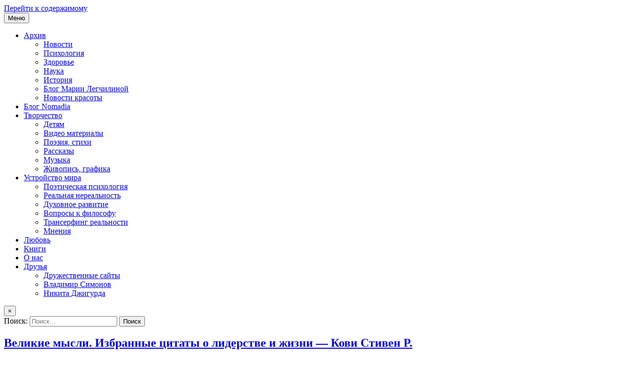

--- FILE ---
content_type: text/html; charset=UTF-8
request_url: https://gorodnaneve.com/lib/6623-kovstivien-vielikiimysliiz/
body_size: 16246
content:
<!DOCTYPE html>
<html lang="ru-RU">
<head>
<meta charset="UTF-8">
<meta name="viewport" content="width=device-width, initial-scale=1, maximum-scale=1">
<link rel="profile" href="http://gmpg.org/xfn/11">
<link rel="pingback" href="https://gorodnaneve.com/xmlrpc.php">
<meta name='robots' content='index, follow, max-image-preview:large, max-snippet:-1, max-video-preview:-1' />
	<style>img:is([sizes="auto" i], [sizes^="auto," i]) { contain-intrinsic-size: 3000px 1500px }</style>
	
	<!-- This site is optimized with the Yoast SEO plugin v26.8 - https://yoast.com/product/yoast-seo-wordpress/ -->
	<title>Великие мысли. Избранные цитаты о лидерстве и жизни - Кови Стивен Р. &#8226; Город Творцов</title>
	<meta name="description" content="книга Великие мысли. Избранные цитаты о лидерстве и жизни написана Кови Стивен Р. из раздела Секреты успеха в доступе в формате PDF. Приятного чтения!УспехБизнес и богатство&gt;Секреты успеха" />
	<link rel="canonical" href="https://gorodnaneve.com/lib/6623-kovstivien-vielikiimysliiz/" />
	<meta property="og:locale" content="ru_RU" />
	<meta property="og:type" content="article" />
	<meta property="og:title" content="Великие мысли. Избранные цитаты о лидерстве и жизни - Кови Стивен Р. &#8226; Город Творцов" />
	<meta property="og:description" content="книга Великие мысли. Избранные цитаты о лидерстве и жизни написана Кови Стивен Р. из раздела Секреты успеха в доступе в формате PDF. Приятного чтения!УспехБизнес и богатство&gt;Секреты успеха" />
	<meta property="og:url" content="https://gorodnaneve.com/lib/6623-kovstivien-vielikiimysliiz/" />
	<meta property="og:site_name" content="Город Творцов" />
	<meta property="article:modified_time" content="2020-10-06T04:08:50+00:00" />
	<meta property="og:image" content="https://gorodnaneve.com/ru/uploads/lib/pdf.png" />
	<script type="application/ld+json" class="yoast-schema-graph">{"@context":"https://schema.org","@graph":[{"@type":"WebPage","@id":"https://gorodnaneve.com/lib/6623-kovstivien-vielikiimysliiz/","url":"https://gorodnaneve.com/lib/6623-kovstivien-vielikiimysliiz/","name":"Великие мысли. Избранные цитаты о лидерстве и жизни - Кови Стивен Р. &#8226; Город Творцов","isPartOf":{"@id":"https://gorodnaneve.com/#website"},"primaryImageOfPage":{"@id":"https://gorodnaneve.com/lib/6623-kovstivien-vielikiimysliiz/#primaryimage"},"image":{"@id":"https://gorodnaneve.com/lib/6623-kovstivien-vielikiimysliiz/#primaryimage"},"thumbnailUrl":"https://gorodnaneve.com/ru/uploads/lib/pdf.png","datePublished":"2020-10-02T04:43:39+00:00","dateModified":"2020-10-06T04:08:50+00:00","description":"книга Великие мысли. Избранные цитаты о лидерстве и жизни написана Кови Стивен Р. из раздела Секреты успеха в доступе в формате PDF. Приятного чтения!УспехБизнес и богатство&gt;Секреты успеха","breadcrumb":{"@id":"https://gorodnaneve.com/lib/6623-kovstivien-vielikiimysliiz/#breadcrumb"},"inLanguage":"ru-RU","potentialAction":[{"@type":"ReadAction","target":["https://gorodnaneve.com/lib/6623-kovstivien-vielikiimysliiz/"]}]},{"@type":"ImageObject","inLanguage":"ru-RU","@id":"https://gorodnaneve.com/lib/6623-kovstivien-vielikiimysliiz/#primaryimage","url":"https://gorodnaneve.com/ru/uploads/lib/pdf.png","contentUrl":"https://gorodnaneve.com/ru/uploads/lib/pdf.png","width":128,"height":128},{"@type":"BreadcrumbList","@id":"https://gorodnaneve.com/lib/6623-kovstivien-vielikiimysliiz/#breadcrumb","itemListElement":[{"@type":"ListItem","position":1,"name":"Главная страница","item":"https://gorodnaneve.com/"},{"@type":"ListItem","position":2,"name":"libs","item":"https://gorodnaneve.com/libs/"},{"@type":"ListItem","position":3,"name":"Великие мысли. Избранные цитаты о лидерстве и жизни &#8212; Кови Стивен Р."}]},{"@type":"WebSite","@id":"https://gorodnaneve.com/#website","url":"https://gorodnaneve.com/","name":"Город Творцов","description":"Информационный и познавательный портал для творческих людей. Новости культуры и искусства, духовное развитие, поэзия, стихи, рассказы, детское творчество, живопись, графика. Огромная база книг.","publisher":{"@id":"https://gorodnaneve.com/#organization"},"potentialAction":[{"@type":"SearchAction","target":{"@type":"EntryPoint","urlTemplate":"https://gorodnaneve.com/?s={search_term_string}"},"query-input":{"@type":"PropertyValueSpecification","valueRequired":true,"valueName":"search_term_string"}}],"inLanguage":"ru-RU"},{"@type":"Organization","@id":"https://gorodnaneve.com/#organization","name":"Город Творцов","url":"https://gorodnaneve.com/","logo":{"@type":"ImageObject","inLanguage":"ru-RU","@id":"https://gorodnaneve.com/#/schema/logo/image/","url":"https://gorodnaneve.com/ru/uploads/gorodtvorcov.svg","contentUrl":"https://gorodnaneve.com/ru/uploads/gorodtvorcov.svg","width":1,"height":1,"caption":"Город Творцов"},"image":{"@id":"https://gorodnaneve.com/#/schema/logo/image/"},"sameAs":["https://www.pinterest.ru/abstractmindfreak/город-творцов/"]}]}</script>
	<!-- / Yoast SEO plugin. -->


<link rel='dns-prefetch' href='//www.googletagmanager.com' />
<link rel='dns-prefetch' href='//fonts.googleapis.com' />
<link rel="alternate" type="application/rss+xml" title="Город Творцов &raquo; Лента" href="https://gorodnaneve.com/feed/" />
<link rel="alternate" type="application/rss+xml" title="Город Творцов &raquo; Лента комментариев" href="https://gorodnaneve.com/comments/feed/" />
<link rel="alternate" type="application/rss+xml" title="Город Творцов &raquo; Лента комментариев к &laquo;Великие мысли. Избранные цитаты о лидерстве и жизни &#8212; Кови Стивен Р.&raquo;" href="https://gorodnaneve.com/lib/6623-kovstivien-vielikiimysliiz/feed/" />
<script>
window._wpemojiSettings = {"baseUrl":"https:\/\/s.w.org\/images\/core\/emoji\/16.0.1\/72x72\/","ext":".png","svgUrl":"https:\/\/s.w.org\/images\/core\/emoji\/16.0.1\/svg\/","svgExt":".svg","source":{"concatemoji":"https:\/\/gorodnaneve.com\/wp-includes\/js\/wp-emoji-release.min.js?ver=886d2b0b54ecb22fb11f4050660b748a"}};
/*! This file is auto-generated */
!function(s,n){var o,i,e;function c(e){try{var t={supportTests:e,timestamp:(new Date).valueOf()};sessionStorage.setItem(o,JSON.stringify(t))}catch(e){}}function p(e,t,n){e.clearRect(0,0,e.canvas.width,e.canvas.height),e.fillText(t,0,0);var t=new Uint32Array(e.getImageData(0,0,e.canvas.width,e.canvas.height).data),a=(e.clearRect(0,0,e.canvas.width,e.canvas.height),e.fillText(n,0,0),new Uint32Array(e.getImageData(0,0,e.canvas.width,e.canvas.height).data));return t.every(function(e,t){return e===a[t]})}function u(e,t){e.clearRect(0,0,e.canvas.width,e.canvas.height),e.fillText(t,0,0);for(var n=e.getImageData(16,16,1,1),a=0;a<n.data.length;a++)if(0!==n.data[a])return!1;return!0}function f(e,t,n,a){switch(t){case"flag":return n(e,"\ud83c\udff3\ufe0f\u200d\u26a7\ufe0f","\ud83c\udff3\ufe0f\u200b\u26a7\ufe0f")?!1:!n(e,"\ud83c\udde8\ud83c\uddf6","\ud83c\udde8\u200b\ud83c\uddf6")&&!n(e,"\ud83c\udff4\udb40\udc67\udb40\udc62\udb40\udc65\udb40\udc6e\udb40\udc67\udb40\udc7f","\ud83c\udff4\u200b\udb40\udc67\u200b\udb40\udc62\u200b\udb40\udc65\u200b\udb40\udc6e\u200b\udb40\udc67\u200b\udb40\udc7f");case"emoji":return!a(e,"\ud83e\udedf")}return!1}function g(e,t,n,a){var r="undefined"!=typeof WorkerGlobalScope&&self instanceof WorkerGlobalScope?new OffscreenCanvas(300,150):s.createElement("canvas"),o=r.getContext("2d",{willReadFrequently:!0}),i=(o.textBaseline="top",o.font="600 32px Arial",{});return e.forEach(function(e){i[e]=t(o,e,n,a)}),i}function t(e){var t=s.createElement("script");t.src=e,t.defer=!0,s.head.appendChild(t)}"undefined"!=typeof Promise&&(o="wpEmojiSettingsSupports",i=["flag","emoji"],n.supports={everything:!0,everythingExceptFlag:!0},e=new Promise(function(e){s.addEventListener("DOMContentLoaded",e,{once:!0})}),new Promise(function(t){var n=function(){try{var e=JSON.parse(sessionStorage.getItem(o));if("object"==typeof e&&"number"==typeof e.timestamp&&(new Date).valueOf()<e.timestamp+604800&&"object"==typeof e.supportTests)return e.supportTests}catch(e){}return null}();if(!n){if("undefined"!=typeof Worker&&"undefined"!=typeof OffscreenCanvas&&"undefined"!=typeof URL&&URL.createObjectURL&&"undefined"!=typeof Blob)try{var e="postMessage("+g.toString()+"("+[JSON.stringify(i),f.toString(),p.toString(),u.toString()].join(",")+"));",a=new Blob([e],{type:"text/javascript"}),r=new Worker(URL.createObjectURL(a),{name:"wpTestEmojiSupports"});return void(r.onmessage=function(e){c(n=e.data),r.terminate(),t(n)})}catch(e){}c(n=g(i,f,p,u))}t(n)}).then(function(e){for(var t in e)n.supports[t]=e[t],n.supports.everything=n.supports.everything&&n.supports[t],"flag"!==t&&(n.supports.everythingExceptFlag=n.supports.everythingExceptFlag&&n.supports[t]);n.supports.everythingExceptFlag=n.supports.everythingExceptFlag&&!n.supports.flag,n.DOMReady=!1,n.readyCallback=function(){n.DOMReady=!0}}).then(function(){return e}).then(function(){var e;n.supports.everything||(n.readyCallback(),(e=n.source||{}).concatemoji?t(e.concatemoji):e.wpemoji&&e.twemoji&&(t(e.twemoji),t(e.wpemoji)))}))}((window,document),window._wpemojiSettings);
</script>
<style id='wp-emoji-styles-inline-css'>

	img.wp-smiley, img.emoji {
		display: inline !important;
		border: none !important;
		box-shadow: none !important;
		height: 1em !important;
		width: 1em !important;
		margin: 0 0.07em !important;
		vertical-align: -0.1em !important;
		background: none !important;
		padding: 0 !important;
	}
</style>
<link rel='stylesheet' id='wp-block-library-css' href='https://gorodnaneve.com/wp-includes/css/dist/block-library/style.min.css?ver=886d2b0b54ecb22fb11f4050660b748a' media='all' />
<style id='classic-theme-styles-inline-css'>
/*! This file is auto-generated */
.wp-block-button__link{color:#fff;background-color:#32373c;border-radius:9999px;box-shadow:none;text-decoration:none;padding:calc(.667em + 2px) calc(1.333em + 2px);font-size:1.125em}.wp-block-file__button{background:#32373c;color:#fff;text-decoration:none}
</style>
<link rel='stylesheet' id='gutenberg-pdfjs-style-css' href='https://gorodnaneve.com/ru/plugins/pdfjs-viewer-shortcode/inc/../blocks/build/style-index.css?ver=1765425576' media='all' />
<style id='global-styles-inline-css'>
:root{--wp--preset--aspect-ratio--square: 1;--wp--preset--aspect-ratio--4-3: 4/3;--wp--preset--aspect-ratio--3-4: 3/4;--wp--preset--aspect-ratio--3-2: 3/2;--wp--preset--aspect-ratio--2-3: 2/3;--wp--preset--aspect-ratio--16-9: 16/9;--wp--preset--aspect-ratio--9-16: 9/16;--wp--preset--color--black: #000000;--wp--preset--color--cyan-bluish-gray: #abb8c3;--wp--preset--color--white: #ffffff;--wp--preset--color--pale-pink: #f78da7;--wp--preset--color--vivid-red: #cf2e2e;--wp--preset--color--luminous-vivid-orange: #ff6900;--wp--preset--color--luminous-vivid-amber: #fcb900;--wp--preset--color--light-green-cyan: #7bdcb5;--wp--preset--color--vivid-green-cyan: #00d084;--wp--preset--color--pale-cyan-blue: #8ed1fc;--wp--preset--color--vivid-cyan-blue: #0693e3;--wp--preset--color--vivid-purple: #9b51e0;--wp--preset--gradient--vivid-cyan-blue-to-vivid-purple: linear-gradient(135deg,rgba(6,147,227,1) 0%,rgb(155,81,224) 100%);--wp--preset--gradient--light-green-cyan-to-vivid-green-cyan: linear-gradient(135deg,rgb(122,220,180) 0%,rgb(0,208,130) 100%);--wp--preset--gradient--luminous-vivid-amber-to-luminous-vivid-orange: linear-gradient(135deg,rgba(252,185,0,1) 0%,rgba(255,105,0,1) 100%);--wp--preset--gradient--luminous-vivid-orange-to-vivid-red: linear-gradient(135deg,rgba(255,105,0,1) 0%,rgb(207,46,46) 100%);--wp--preset--gradient--very-light-gray-to-cyan-bluish-gray: linear-gradient(135deg,rgb(238,238,238) 0%,rgb(169,184,195) 100%);--wp--preset--gradient--cool-to-warm-spectrum: linear-gradient(135deg,rgb(74,234,220) 0%,rgb(151,120,209) 20%,rgb(207,42,186) 40%,rgb(238,44,130) 60%,rgb(251,105,98) 80%,rgb(254,248,76) 100%);--wp--preset--gradient--blush-light-purple: linear-gradient(135deg,rgb(255,206,236) 0%,rgb(152,150,240) 100%);--wp--preset--gradient--blush-bordeaux: linear-gradient(135deg,rgb(254,205,165) 0%,rgb(254,45,45) 50%,rgb(107,0,62) 100%);--wp--preset--gradient--luminous-dusk: linear-gradient(135deg,rgb(255,203,112) 0%,rgb(199,81,192) 50%,rgb(65,88,208) 100%);--wp--preset--gradient--pale-ocean: linear-gradient(135deg,rgb(255,245,203) 0%,rgb(182,227,212) 50%,rgb(51,167,181) 100%);--wp--preset--gradient--electric-grass: linear-gradient(135deg,rgb(202,248,128) 0%,rgb(113,206,126) 100%);--wp--preset--gradient--midnight: linear-gradient(135deg,rgb(2,3,129) 0%,rgb(40,116,252) 100%);--wp--preset--font-size--small: 13px;--wp--preset--font-size--medium: 20px;--wp--preset--font-size--large: 36px;--wp--preset--font-size--x-large: 42px;--wp--preset--spacing--20: 0.44rem;--wp--preset--spacing--30: 0.67rem;--wp--preset--spacing--40: 1rem;--wp--preset--spacing--50: 1.5rem;--wp--preset--spacing--60: 2.25rem;--wp--preset--spacing--70: 3.38rem;--wp--preset--spacing--80: 5.06rem;--wp--preset--shadow--natural: 6px 6px 9px rgba(0, 0, 0, 0.2);--wp--preset--shadow--deep: 12px 12px 50px rgba(0, 0, 0, 0.4);--wp--preset--shadow--sharp: 6px 6px 0px rgba(0, 0, 0, 0.2);--wp--preset--shadow--outlined: 6px 6px 0px -3px rgba(255, 255, 255, 1), 6px 6px rgba(0, 0, 0, 1);--wp--preset--shadow--crisp: 6px 6px 0px rgba(0, 0, 0, 1);}:where(.is-layout-flex){gap: 0.5em;}:where(.is-layout-grid){gap: 0.5em;}body .is-layout-flex{display: flex;}.is-layout-flex{flex-wrap: wrap;align-items: center;}.is-layout-flex > :is(*, div){margin: 0;}body .is-layout-grid{display: grid;}.is-layout-grid > :is(*, div){margin: 0;}:where(.wp-block-columns.is-layout-flex){gap: 2em;}:where(.wp-block-columns.is-layout-grid){gap: 2em;}:where(.wp-block-post-template.is-layout-flex){gap: 1.25em;}:where(.wp-block-post-template.is-layout-grid){gap: 1.25em;}.has-black-color{color: var(--wp--preset--color--black) !important;}.has-cyan-bluish-gray-color{color: var(--wp--preset--color--cyan-bluish-gray) !important;}.has-white-color{color: var(--wp--preset--color--white) !important;}.has-pale-pink-color{color: var(--wp--preset--color--pale-pink) !important;}.has-vivid-red-color{color: var(--wp--preset--color--vivid-red) !important;}.has-luminous-vivid-orange-color{color: var(--wp--preset--color--luminous-vivid-orange) !important;}.has-luminous-vivid-amber-color{color: var(--wp--preset--color--luminous-vivid-amber) !important;}.has-light-green-cyan-color{color: var(--wp--preset--color--light-green-cyan) !important;}.has-vivid-green-cyan-color{color: var(--wp--preset--color--vivid-green-cyan) !important;}.has-pale-cyan-blue-color{color: var(--wp--preset--color--pale-cyan-blue) !important;}.has-vivid-cyan-blue-color{color: var(--wp--preset--color--vivid-cyan-blue) !important;}.has-vivid-purple-color{color: var(--wp--preset--color--vivid-purple) !important;}.has-black-background-color{background-color: var(--wp--preset--color--black) !important;}.has-cyan-bluish-gray-background-color{background-color: var(--wp--preset--color--cyan-bluish-gray) !important;}.has-white-background-color{background-color: var(--wp--preset--color--white) !important;}.has-pale-pink-background-color{background-color: var(--wp--preset--color--pale-pink) !important;}.has-vivid-red-background-color{background-color: var(--wp--preset--color--vivid-red) !important;}.has-luminous-vivid-orange-background-color{background-color: var(--wp--preset--color--luminous-vivid-orange) !important;}.has-luminous-vivid-amber-background-color{background-color: var(--wp--preset--color--luminous-vivid-amber) !important;}.has-light-green-cyan-background-color{background-color: var(--wp--preset--color--light-green-cyan) !important;}.has-vivid-green-cyan-background-color{background-color: var(--wp--preset--color--vivid-green-cyan) !important;}.has-pale-cyan-blue-background-color{background-color: var(--wp--preset--color--pale-cyan-blue) !important;}.has-vivid-cyan-blue-background-color{background-color: var(--wp--preset--color--vivid-cyan-blue) !important;}.has-vivid-purple-background-color{background-color: var(--wp--preset--color--vivid-purple) !important;}.has-black-border-color{border-color: var(--wp--preset--color--black) !important;}.has-cyan-bluish-gray-border-color{border-color: var(--wp--preset--color--cyan-bluish-gray) !important;}.has-white-border-color{border-color: var(--wp--preset--color--white) !important;}.has-pale-pink-border-color{border-color: var(--wp--preset--color--pale-pink) !important;}.has-vivid-red-border-color{border-color: var(--wp--preset--color--vivid-red) !important;}.has-luminous-vivid-orange-border-color{border-color: var(--wp--preset--color--luminous-vivid-orange) !important;}.has-luminous-vivid-amber-border-color{border-color: var(--wp--preset--color--luminous-vivid-amber) !important;}.has-light-green-cyan-border-color{border-color: var(--wp--preset--color--light-green-cyan) !important;}.has-vivid-green-cyan-border-color{border-color: var(--wp--preset--color--vivid-green-cyan) !important;}.has-pale-cyan-blue-border-color{border-color: var(--wp--preset--color--pale-cyan-blue) !important;}.has-vivid-cyan-blue-border-color{border-color: var(--wp--preset--color--vivid-cyan-blue) !important;}.has-vivid-purple-border-color{border-color: var(--wp--preset--color--vivid-purple) !important;}.has-vivid-cyan-blue-to-vivid-purple-gradient-background{background: var(--wp--preset--gradient--vivid-cyan-blue-to-vivid-purple) !important;}.has-light-green-cyan-to-vivid-green-cyan-gradient-background{background: var(--wp--preset--gradient--light-green-cyan-to-vivid-green-cyan) !important;}.has-luminous-vivid-amber-to-luminous-vivid-orange-gradient-background{background: var(--wp--preset--gradient--luminous-vivid-amber-to-luminous-vivid-orange) !important;}.has-luminous-vivid-orange-to-vivid-red-gradient-background{background: var(--wp--preset--gradient--luminous-vivid-orange-to-vivid-red) !important;}.has-very-light-gray-to-cyan-bluish-gray-gradient-background{background: var(--wp--preset--gradient--very-light-gray-to-cyan-bluish-gray) !important;}.has-cool-to-warm-spectrum-gradient-background{background: var(--wp--preset--gradient--cool-to-warm-spectrum) !important;}.has-blush-light-purple-gradient-background{background: var(--wp--preset--gradient--blush-light-purple) !important;}.has-blush-bordeaux-gradient-background{background: var(--wp--preset--gradient--blush-bordeaux) !important;}.has-luminous-dusk-gradient-background{background: var(--wp--preset--gradient--luminous-dusk) !important;}.has-pale-ocean-gradient-background{background: var(--wp--preset--gradient--pale-ocean) !important;}.has-electric-grass-gradient-background{background: var(--wp--preset--gradient--electric-grass) !important;}.has-midnight-gradient-background{background: var(--wp--preset--gradient--midnight) !important;}.has-small-font-size{font-size: var(--wp--preset--font-size--small) !important;}.has-medium-font-size{font-size: var(--wp--preset--font-size--medium) !important;}.has-large-font-size{font-size: var(--wp--preset--font-size--large) !important;}.has-x-large-font-size{font-size: var(--wp--preset--font-size--x-large) !important;}
:where(.wp-block-post-template.is-layout-flex){gap: 1.25em;}:where(.wp-block-post-template.is-layout-grid){gap: 1.25em;}
:where(.wp-block-columns.is-layout-flex){gap: 2em;}:where(.wp-block-columns.is-layout-grid){gap: 2em;}
:root :where(.wp-block-pullquote){font-size: 1.5em;line-height: 1.6;}
</style>
<link rel='stylesheet' id='lbwps-styles-photoswipe5-main-css' href='https://gorodnaneve.com/ru/plugins/lightbox-photoswipe/assets/ps5/styles/main.css?ver=5.8.2' media='all' />
<link rel='stylesheet' id='rcno-default-style-css' href='https://gorodnaneve.com/ru/plugins/recencio-book-reviews/public/templates/rcno_default/default-style.css?ver=1.0.0' media='all' />
<link rel='stylesheet' id='recencio-book-reviews-css' href='https://gorodnaneve.com/ru/plugins/recencio-book-reviews/public/css/rcno-reviews-public.css?ver=1.66.0' media='all' />
<link rel='stylesheet' id='rcno-public-ratings-styles-css' href='https://gorodnaneve.com/ru/plugins/recencio-book-reviews/public/css/rcno-reviews-public-ratings.css?ver=1.66.0' media='all' />
<style id='rcno-public-ratings-styles-inline-css'>

				.rating .whole .l, .rating .whole .r {
				    background-color: rgba(255, 235, 59, 1)
				}
				.rating .half .l, .rating .half .r {
				    background-color: rgba(255, 235, 59, 1)
				}
				.rating .rover .l, .rating .rover .r {
				    background-color: rgba(255, 235, 59, 1)
				}
			
</style>
<link rel='stylesheet' id='flashwp-style-css' href='https://gorodnaneve.com/ru/themes/flashwp/style.css?ver=886d2b0b54ecb22fb11f4050660b748a' media='all' />
<link rel='stylesheet' id='flashwp-child-style-css' href='https://gorodnaneve.com/ru/themes/flashwp-child/style.css?ver=1.0.6' media='all' />
<link rel='stylesheet' id='flashwp-maincss-css' href='https://gorodnaneve.com/ru/themes/flashwp-child/style.css' media='all' />
<link rel='stylesheet' id='font-awesome-css' href='https://gorodnaneve.com/ru/plugins/elementor/assets/lib/font-awesome/css/font-awesome.min.css?ver=4.7.0' media='all' />
<link rel='stylesheet' id='flashwp-webfont-css' href='//fonts.googleapis.com/css?family=Playfair+Display:400,400i,700,700i|Domine:400,700|Oswald:400,700|Roboto+Condensed:400,400i,700,700i|Patua+One&#038;display=swap' media='all' />
<link rel='stylesheet' id='dashicons-css' href='https://gorodnaneve.com/wp-includes/css/dashicons.min.css?ver=886d2b0b54ecb22fb11f4050660b748a' media='all' />
<link rel='stylesheet' id='wpel-style-css' href='https://gorodnaneve.com/ru/plugins/wp-external-links/public/css/wpel.css?ver=2.63' media='all' />
<script src="https://gorodnaneve.com/wp-includes/js/jquery/jquery.min.js?ver=3.7.1" id="jquery-core-js"></script>
<script src="https://gorodnaneve.com/wp-includes/js/jquery/jquery-migrate.min.js?ver=3.4.1" id="jquery-migrate-js"></script>
<script src="https://gorodnaneve.com/ru/plugins/recencio-book-reviews/public/js/rcno-reviews-public.js?ver=1.66.0" id="recencio-book-reviews-js"></script>

<!-- Сниппет тегов Google (gtag.js), добавленный Site Kit -->
<!-- Сниппет Google Analytics добавлен с помощью Site Kit -->
<script src="https://www.googletagmanager.com/gtag/js?id=GT-TB6VF77B" id="google_gtagjs-js" async></script>
<script id="google_gtagjs-js-after">
window.dataLayer = window.dataLayer || [];function gtag(){dataLayer.push(arguments);}
gtag("set","linker",{"domains":["gorodnaneve.com"]});
gtag("js", new Date());
gtag("set", "developer_id.dZTNiMT", true);
gtag("config", "GT-TB6VF77B", {"googlesitekit_post_type":"rcno_review"});
 window._googlesitekit = window._googlesitekit || {}; window._googlesitekit.throttledEvents = []; window._googlesitekit.gtagEvent = (name, data) => { var key = JSON.stringify( { name, data } ); if ( !! window._googlesitekit.throttledEvents[ key ] ) { return; } window._googlesitekit.throttledEvents[ key ] = true; setTimeout( () => { delete window._googlesitekit.throttledEvents[ key ]; }, 5 ); gtag( "event", name, { ...data, event_source: "site-kit" } ); };
</script>
<link rel="https://api.w.org/" href="https://gorodnaneve.com/wp-json/" /><link rel="alternate" title="JSON" type="application/json" href="https://gorodnaneve.com/wp-json/wp/v2/rcno/libs/37799" /><link rel="EditURI" type="application/rsd+xml" title="RSD" href="https://gorodnaneve.com/xmlrpc.php?rsd" />

<link rel='shortlink' href='https://gorodnaneve.com/?p=37799' />
<link rel="alternate" title="oEmbed (JSON)" type="application/json+oembed" href="https://gorodnaneve.com/wp-json/oembed/1.0/embed?url=https%3A%2F%2Fgorodnaneve.com%2Flib%2F6623-kovstivien-vielikiimysliiz%2F" />
<link rel="alternate" title="oEmbed (XML)" type="text/xml+oembed" href="https://gorodnaneve.com/wp-json/oembed/1.0/embed?url=https%3A%2F%2Fgorodnaneve.com%2Flib%2F6623-kovstivien-vielikiimysliiz%2F&#038;format=xml" />
<meta name="generator" content="Site Kit by Google 1.170.0" />
<!-- Метатеги Google AdSense, добавленные Site Kit -->
<meta name="google-adsense-platform-account" content="ca-host-pub-2644536267352236">
<meta name="google-adsense-platform-domain" content="sitekit.withgoogle.com">
<!-- Завершите метатеги Google AdSense, добавленные Site Kit -->
<meta name="generator" content="Elementor 3.34.2; features: additional_custom_breakpoints; settings: css_print_method-external, google_font-enabled, font_display-auto">
			<style>
				.e-con.e-parent:nth-of-type(n+4):not(.e-lazyloaded):not(.e-no-lazyload),
				.e-con.e-parent:nth-of-type(n+4):not(.e-lazyloaded):not(.e-no-lazyload) * {
					background-image: none !important;
				}
				@media screen and (max-height: 1024px) {
					.e-con.e-parent:nth-of-type(n+3):not(.e-lazyloaded):not(.e-no-lazyload),
					.e-con.e-parent:nth-of-type(n+3):not(.e-lazyloaded):not(.e-no-lazyload) * {
						background-image: none !important;
					}
				}
				@media screen and (max-height: 640px) {
					.e-con.e-parent:nth-of-type(n+2):not(.e-lazyloaded):not(.e-no-lazyload),
					.e-con.e-parent:nth-of-type(n+2):not(.e-lazyloaded):not(.e-no-lazyload) * {
						background-image: none !important;
					}
				}
			</style>
			<style id="custom-background-css">
body.custom-background { background-image: url("https://gorodnaneve.com/ru/themes/flashwp/assets/images/background.png"); background-position: left top; background-size: auto; background-repeat: repeat; background-attachment: fixed; }
</style>
	</head>

<body class="wp-singular rcno_review-template-default single single-rcno_review postid-37799 custom-background wp-theme-flashwp wp-child-theme-flashwp-child flashwp-animated flashwp-fadein flashwp-group-blog elementor-default elementor-kit-6383" id="flashwp-site-body" itemscope="itemscope" itemtype="http://schema.org/WebPage">
<a class="skip-link screen-reader-text" href="#flashwp-posts-wrapper">Перейти к содержимому</a>


<div class="flashwp-container" id="flashwp-header" itemscope="itemscope" itemtype="http://schema.org/WPHeader" role="banner">
<div class="flashwp-head-content clearfix" id="flashwp-head-content">
<div class="flashwp-outer-wrapper">





</div>
</div><!--/#flashwp-head-content -->
</div><!--/#flashwp-header -->

<div class="flashwp-container flashwp-primary-menu-container clearfix">
<div class="flashwp-primary-menu-container-inside clearfix">
<nav class="flashwp-nav-primary" id="flashwp-primary-navigation" itemscope="itemscope" itemtype="http://schema.org/SiteNavigationElement" role="navigation" aria-label="Основное меню">
<div class="flashwp-outer-wrapper">
<button class="flashwp-primary-responsive-menu-icon" aria-controls="flashwp-menu-primary-navigation" aria-expanded="false">Меню</button>
<ul id="flashwp-menu-primary-navigation" class="flashwp-primary-nav-menu flashwp-menu-primary"><li id="menu-item-1129" class="menu-item menu-item-type-post_type menu-item-object-page current_page_parent menu-item-has-children menu-item-1129"><a href="https://gorodnaneve.com/arch/">Архив</a>
<ul class="sub-menu">
	<li id="menu-item-985" class="menu-item menu-item-type-taxonomy menu-item-object-category menu-item-985"><a href="https://gorodnaneve.com/category/archive/news-a/">Новости</a></li>
	<li id="menu-item-1006" class="menu-item menu-item-type-taxonomy menu-item-object-category menu-item-1006"><a href="https://gorodnaneve.com/category/archive/psycholog/">Психология</a></li>
	<li id="menu-item-993" class="menu-item menu-item-type-taxonomy menu-item-object-category menu-item-993"><a href="https://gorodnaneve.com/category/archive/health/">Здоровье</a></li>
	<li id="menu-item-992" class="menu-item menu-item-type-taxonomy menu-item-object-category menu-item-992"><a href="https://gorodnaneve.com/category/archive/science/">Наука</a></li>
	<li id="menu-item-2220" class="menu-item menu-item-type-taxonomy menu-item-object-category menu-item-2220"><a href="https://gorodnaneve.com/category/archive/historyalt/">История</a></li>
	<li id="menu-item-1004" class="menu-item menu-item-type-taxonomy menu-item-object-category menu-item-1004"><a href="https://gorodnaneve.com/category/archive/maria-legchilin/">Блог Марии Легчилиной</a></li>
	<li id="menu-item-50067" class="menu-item menu-item-type-taxonomy menu-item-object-category menu-item-50067"><a href="https://gorodnaneve.com/category/archive/beautynews/">Новости красоты</a></li>
</ul>
</li>
<li id="menu-item-5326" class="menu-item menu-item-type-post_type menu-item-object-page menu-item-5326"><a href="https://gorodnaneve.com/nomadsouls/">Блог Nomadia</a></li>
<li id="menu-item-995" class="menu-item menu-item-type-taxonomy menu-item-object-category menu-item-has-children menu-item-995"><a href="https://gorodnaneve.com/category/archive/art/">Творчество</a>
<ul class="sub-menu">
	<li id="menu-item-996" class="menu-item menu-item-type-taxonomy menu-item-object-category menu-item-996"><a href="https://gorodnaneve.com/category/archive/art/detyam/">Детям</a></li>
	<li id="menu-item-2232" class="menu-item menu-item-type-taxonomy menu-item-object-category menu-item-2232"><a href="https://gorodnaneve.com/category/archive/videos/">Видео материалы</a></li>
	<li id="menu-item-999" class="menu-item menu-item-type-taxonomy menu-item-object-category menu-item-999"><a href="https://gorodnaneve.com/category/archive/art/rasskazy/">Поэзия, стихи</a></li>
	<li id="menu-item-1000" class="menu-item menu-item-type-taxonomy menu-item-object-category menu-item-1000"><a href="https://gorodnaneve.com/category/archive/art/stories/">Рассказы</a></li>
	<li id="menu-item-998" class="menu-item menu-item-type-taxonomy menu-item-object-category menu-item-998"><a href="https://gorodnaneve.com/category/archive/art/music/">Музыка</a></li>
	<li id="menu-item-997" class="menu-item menu-item-type-taxonomy menu-item-object-category menu-item-997"><a href="https://gorodnaneve.com/category/archive/art/graphics/">Живопись, графика</a></li>
</ul>
</li>
<li id="menu-item-991" class="menu-item menu-item-type-taxonomy menu-item-object-category menu-item-has-children menu-item-991"><a href="https://gorodnaneve.com/category/archive/world/">Устройство мира</a>
<ul class="sub-menu">
	<li id="menu-item-6429" class="menu-item menu-item-type-post_type menu-item-object-post menu-item-6429"><a href="https://gorodnaneve.com/archive/poetic-psy/chelovek-ne-razumny-j/94/">Поэтическая психология</a></li>
	<li id="menu-item-1007" class="menu-item menu-item-type-taxonomy menu-item-object-category menu-item-1007"><a href="https://gorodnaneve.com/category/archive/unreal-reality/">Реальная нереальность</a></li>
	<li id="menu-item-989" class="menu-item menu-item-type-taxonomy menu-item-object-category menu-item-989"><a href="https://gorodnaneve.com/category/archive/spirit/">Духовное развитие</a></li>
	<li id="menu-item-2221" class="menu-item menu-item-type-taxonomy menu-item-object-category menu-item-2221"><a href="https://gorodnaneve.com/category/archive/philosophy/">Вопросы к философу</a></li>
	<li id="menu-item-2234" class="menu-item menu-item-type-taxonomy menu-item-object-category menu-item-2234"><a href="https://gorodnaneve.com/category/archive/transerfing/">Трансерфинг реальности</a></li>
	<li id="menu-item-990" class="menu-item menu-item-type-taxonomy menu-item-object-category menu-item-990"><a href="https://gorodnaneve.com/category/archive/opinions/">Мнения</a></li>
</ul>
</li>
<li id="menu-item-2222" class="menu-item menu-item-type-taxonomy menu-item-object-category menu-item-2222"><a href="https://gorodnaneve.com/category/archive/love/">Любовь</a></li>
<li id="menu-item-38520" class="menu-item menu-item-type-post_type menu-item-object-page menu-item-38520"><a href="https://gorodnaneve.com/book-library/">Книги</a></li>
<li id="menu-item-986" class="menu-item menu-item-type-taxonomy menu-item-object-category menu-item-986"><a href="https://gorodnaneve.com/category/community/aboutus/">О нас</a></li>
<li id="menu-item-1001" class="menu-item menu-item-type-taxonomy menu-item-object-category menu-item-has-children menu-item-1001"><a href="https://gorodnaneve.com/category/ofriends/">Друзья</a>
<ul class="sub-menu">
	<li id="menu-item-1130" class="menu-item menu-item-type-post_type menu-item-object-post menu-item-1130"><a href="https://gorodnaneve.com/uncategorised/druzhestvenny-e-sajty/152/">Дружественные сайты</a></li>
	<li id="menu-item-1002" class="menu-item menu-item-type-taxonomy menu-item-object-category menu-item-1002"><a href="https://gorodnaneve.com/category/ofriends/vladimir-simonov/">Владимир Симонов</a></li>
	<li id="menu-item-1003" class="menu-item menu-item-type-taxonomy menu-item-object-category menu-item-1003"><a href="https://gorodnaneve.com/category/ofriends/nikita/">Никита Джигурда</a></li>
</ul>
</li>
</ul></div>
</nav>
</div>
</div>


<div id="flashwp-search-overlay-wrap" class="flashwp-search-overlay">
  <button class="flashwp-search-closebtn" aria-label="Закрыть поиск" title="Закрыть поиск">&#xD7;</button>
  <div class="flashwp-search-overlay-content">
    
<form role="search" method="get" class="flashwp-search-form" action="https://gorodnaneve.com/">
<label>
    <span class="screen-reader-text">Поиск:</span>
    <input type="search" class="flashwp-search-field" placeholder="Поиск&hellip;" value="" name="s" />
</label>
<input type="submit" class="flashwp-search-submit" value="Поиск" />
</form>  </div>
</div>

<div class="flashwp-outer-wrapper">


</div>

<div class="flashwp-outer-wrapper">

<div class="flashwp-container clearfix" id="flashwp-wrapper">
<div class="flashwp-content-wrapper clearfix" id="flashwp-content-wrapper">
<div class="flashwp-main-wrapper clearfix" id="flashwp-main-wrapper" itemscope="itemscope" itemtype="http://schema.org/Blog" role="main">
<div class="theiaStickySidebar">
<div class="flashwp-main-wrapper-inside clearfix">






<div class="flashwp-posts-wrapper" id="flashwp-posts-wrapper">


    

<article id="post-37799" class="flashwp-post-singular flashwp-box post-37799 rcno_review type-rcno_review status-publish hentry rcno_author-24133 rcno_genre-buisness rcno_genre-success rcno_gtag-19454 rcno_bid-24515 rcno_type-17963 rcno_size-364-5-kb rcno_cat-none rcno_cat-21396 rcno_avtor-24135 rcno_default_template">
<div class="flashwp-box-inside">

    
    <header class="entry-header">
        <h1 class="post-title entry-title"><a href="https://gorodnaneve.com/lib/6623-kovstivien-vielikiimysliiz/" rel="bookmark">Великие мысли. Избранные цитаты о лидерстве и жизни &#8212; Кови Стивен Р.</a></h1>    </header><!-- .entry-header -->

            <div class="flashwp-entry-meta-single">
                    </div>
    
    <div class="entry-content clearfix">
            


<div class="rcno-book-info">

	<div class="rcno-full-book"><div class="rcno-full-book-cover"><a href="https://gorodnaneve.com/ru/uploads/libs/6623-gorodnaneve-com.jpg" target="_blank" rel="nofollow noopener" / data-lbwps-width="213" data-lbwps-height="340" data-lbwps-srcsmall="https://gorodnaneve.com/ru/uploads/libs/6623-gorodnaneve-com.jpg"><img fetchpriority="high" fetchpriority="high" decoding="async" width="213" height="340"  src="https://gorodnaneve.com/ru/uploads/libs/6623-gorodnaneve-com.jpg" title="Великие мысли. Избранные цитаты о лидерстве и жизни - Кови Стивен Р." alt="Великие мысли. Избранные цитаты о лидерстве и жизни - Кови Стивен Р." class="rcno-book-cover full" data-rcno-attachment-id="29253"></a></div><div class="rcno-full-book-content"><div class="rcno-full-book-details"><div class="rcno-term-list"><span class="rcno-tax-name">Genres: </span><span class="rcno-tax-term"><a href="https://gorodnaneve.com/libs/genres/buisness/" rel="tag">Бизнес и богатство</a>, <a href="https://gorodnaneve.com/libs/genres/success/" rel="tag">Секреты успеха</a></span></div><div class="rcno-term-list"><span class="rcno-tax-name">gtag: </span><span class="rcno-tax-term"><a href="https://gorodnaneve.com/libs/btags/%d1%83%d1%81%d0%bf%d0%b5%d1%85/" rel="tag">Успех</a></span></div><div class="rcno-term-list"><span class="rcno-tax-name">Автор: </span><span class="rcno-tax-term"><a href="https://gorodnaneve.com/libs/authors/%d0%ba%d0%be%d0%b2%d0%b8-%d1%81%d1%82%d0%b8%d0%b2%d0%b5%d0%bd-%d1%80/" rel="tag">Кови Стивен Р.</a></span></div><div class="rcno-term-list"><span class="rcno-tax-name">Размер: </span><span class="rcno-tax-term"><a href="https://gorodnaneve.com/libs/sizes/364-5-kb/" rel="tag">364.5 KB</a></span></div><div class="rcno-term-list"><span class="rcno-tax-name">Тип: </span><span class="rcno-tax-term"><a href="https://gorodnaneve.com/libs/types/%d0%ba%d0%bd%d0%b8%d0%b3%d0%b0/" rel="tag">книга</a></span></div></div><div class="rcno-full-book-description"><div class="rcno-book-description">книга Великие мысли. Избранные цитаты о лидерстве и жизни написана Кови Стивен Р. из раздела Секреты успеха в доступе в формате PDF. Приятного чтения!</div></div></div></div><div class="rcno-book-review-content"><p>[WP-Coder id=&#187;19&#8243;]</p>
<div id="description_form"><a class="close" role="button" href="#description_form">Закрыть</a>[forminator_form id=&#187;9147&#8243;]</div>
<section class="addit">
<div class="flexbookinfo">
<table class="adap-table">
<tbody>
<tr>
<td>
<div class="add_d"><a class="add_desc" role="button" href="#description_form">Дополнить описание</a></div>
<div class="book-download"><a class="download_bu" role="button" href="https://gorodnaneve.com/ru/uploads/lib/6623-gorodnaneve-com.pdf" download="">Скачать книгу</a></div>
</td>
</tr>
<tr>
<td style="padding: 0;">
<div class="spoiler_head">Читать <img decoding="async" src="https://gorodnaneve.com/ru/uploads/lib/pdf.png" /></div>
<div class="spoiler_body"><div class="pdfjs-fullscreen"><a href="https://gorodnaneve.com/ru/plugins/pdfjs-viewer-shortcode/pdfjs/web/viewer.php?file=https://gorodnaneve.com/ru/uploads/lib/6623-gorodnaneve-com.pdf&#038;attachment_id=0&#038;dButton=true&#038;pButton=true&#038;oButton=false&#038;sButton=true&#038;editButtons=true&#038;v=3.0.2&#038;_wpnonce=5c31564e6e#zoom=page-width&#038;pagemode=none" target="_blank" aria-label="Open PDF in fullscreen mode">Наполныйэкран</a></div><a href="#pdfjs-viewer-skip" class="screen-reader-text">Skip to PDF content</a><div role="region" aria-label="PDF Viewer" id="pdfjs-viewer-skip"><iframe width="100%" height="800px" src="https://gorodnaneve.com/ru/plugins/pdfjs-viewer-shortcode/pdfjs/web/viewer.php?file=https://gorodnaneve.com/ru/uploads/lib/6623-gorodnaneve-com.pdf&#038;attachment_id=0&#038;dButton=true&#038;pButton=true&#038;oButton=false&#038;sButton=true&#038;editButtons=true&#038;v=3.0.2&#038;_wpnonce=5c31564e6e#zoom=page-width&#038;pagemode=none" title="PDF document: 6623-gorodnaneve-com.pdf" aria-label="PDF document: 6623-gorodnaneve-com.pdf" class="pdfjs-iframe" tabindex="0" loading="lazy" style="max-width: 100%;"></iframe></div></div>
</td>
</tr>
</tbody>
</table>
</div>
</section>
</div><script type="application/ld+json">{"@context":"http:\/\/schema.org","@type":"Book","name":"\u0412\u0435\u043b\u0438\u043a\u0438\u0435 \u043c\u044b\u0441\u043b\u0438. \u0418\u0437\u0431\u0440\u0430\u043d\u043d\u044b\u0435 \u0446\u0438\u0442\u0430\u0442\u044b \u043e \u043b\u0438\u0434\u0435\u0440\u0441\u0442\u0432\u0435 \u0438 \u0436\u0438\u0437\u043d\u0438 - \u041a\u043e\u0432\u0438 \u0421\u0442\u0438\u0432\u0435\u043d \u0420.","author":{"@type":"Person","name":"\u041a\u043e\u0432\u0438 \u0421\u0442\u0438\u0432\u0435\u043d \u0420.","sameAs":"https:\/\/www.goodreads.com\/book\/author\/\u041a\u043e\u0432\u0438+\u0421\u0442\u0438\u0432\u0435\u043d+\u0420."},"url":"https:\/\/gorodnaneve.com\/lib\/6623-kovstivien-vielikiimysliiz\/","sameAs":"","datePublished":"1970-01-01T00:00:00+00:00","genre":"\u0411\u0438\u0437\u043d\u0435\u0441 \u0438 \u0431\u043e\u0433\u0430\u0442\u0441\u0442\u0432\u043e, \u0421\u0435\u043a\u0440\u0435\u0442\u044b \u0443\u0441\u043f\u0435\u0445\u0430","publisher":"","workExample":[{"@type":"Book","isbn":"","bookEdition":"","bookFormat":"http:\/\/schema.org\/","numberOfPages":0}],"thumbnailUrl":"https:\/\/gorodnaneve.com\/ru\/uploads\/libs\/6623-gorodnaneve-com.jpg"}</script><!--- Recencio Book Reviews --->
</div>

    </div><!-- .entry-content -->

        <footer class="entry-footer flashwp-entry-bottom-block">
            </footer><!-- .entry-footer -->

</div>
</article>


    
	<nav class="navigation post-navigation" aria-label="Записи">
		<h2 class="screen-reader-text">Навигация по записям</h2>
		<div class="nav-links"><div class="nav-previous"><a href="https://gorodnaneve.com/lib/6499-kroulalist-knigh777kabba/" rel="prev">&larr; Книга 777.  Каббала Алистера Кроули &#8212; Кроули Алистер</a></div><div class="nav-next"><a href="https://gorodnaneve.com/lib/6631-kovstivien-glavnoivnimaniie/" rel="next">Главное внимание — главным вещам &#8212; Кови Стивен Р. &rarr;</a></div></div>
	</nav>
    
<div class="clear"></div>

</div><!--/#flashwp-posts-wrapper -->





</div>
</div>
</div><!-- /#flashwp-main-wrapper -->


<div class="flashwp-sidebar-one-wrapper flashwp-sidebar-widget-areas clearfix" id="flashwp-sidebar-one-wrapper" itemscope="itemscope" itemtype="http://schema.org/WPSideBar" role="complementary">
<div class="theiaStickySidebar">
<div class="flashwp-sidebar-one-wrapper-inside clearfix">


<div id="nav_menu-5" class="flashwp-side-widget widget flashwp-box widget_nav_menu"><div class="flashwp-box-inside"><nav class="menu-nomadia-container" aria-label="Меню"><ul id="menu-nomadia" class="menu"><li id="menu-item-6338" class="menu-item menu-item-type-post_type menu-item-object-page menu-item-6338"><a href="https://gorodnaneve.com/nomadsouls/">Nomadia</a></li>
<li id="menu-item-6339" class="menu-item menu-item-type-taxonomy menu-item-object-category menu-item-6339"><a href="https://gorodnaneve.com/category/shakti/">Shakti</a></li>
<li id="menu-item-6340" class="menu-item menu-item-type-taxonomy menu-item-object-category menu-item-6340"><a href="https://gorodnaneve.com/category/shiva/">Shiva</a></li>
<li id="menu-item-6341" class="menu-item menu-item-type-taxonomy menu-item-object-category menu-item-6341"><a href="https://gorodnaneve.com/category/video/">Video</a></li>
<li id="menu-item-6342" class="menu-item menu-item-type-taxonomy menu-item-object-category menu-item-6342"><a href="https://gorodnaneve.com/category/yoga/">Yoga</a></li>
</ul></nav></div></div><div id="nav_menu-4" class="flashwp-side-widget widget flashwp-box widget_nav_menu"><div class="flashwp-box-inside"><nav class="menu-nomadsouls-container" aria-label="Меню"><ul id="menu-nomadsouls" class="menu"><li id="menu-item-5275" class="menu-item menu-item-type-post_type menu-item-object-page menu-item-5275"><a href="https://gorodnaneve.com/nomadsouls/india/">Индия</a></li>
<li id="menu-item-5276" class="menu-item menu-item-type-post_type menu-item-object-page menu-item-5276"><a href="https://gorodnaneve.com/nomadsouls/india/%d0%b4%d0%b5%d0%bb%d0%b8/">Дели</a></li>
<li id="menu-item-5277" class="menu-item menu-item-type-post_type menu-item-object-page menu-item-has-children menu-item-5277"><a href="https://gorodnaneve.com/nomadsouls/india/%d1%80%d0%b0%d0%b4%d0%b6%d0%b0%d1%81%d1%82%d0%b0%d0%bd/">Раджастхан</a>
<ul class="sub-menu">
	<li id="menu-item-6755" class="menu-item menu-item-type-post_type menu-item-object-page menu-item-6755"><a href="https://gorodnaneve.com/nomadsouls/india/%d1%80%d0%b0%d0%b4%d0%b6%d0%b0%d1%81%d1%82%d0%b0%d0%bd/%d1%80%d0%b0%d0%bd%d0%b0%d0%ba%d0%bf%d1%83%d1%80/">Ранакпур</a></li>
	<li id="menu-item-5278" class="menu-item menu-item-type-post_type menu-item-object-page menu-item-5278"><a href="https://gorodnaneve.com/nomadsouls/india/%d1%80%d0%b0%d0%b4%d0%b6%d0%b0%d1%81%d1%82%d0%b0%d0%bd/pushkar/">Пушкар</a></li>
	<li id="menu-item-6754" class="menu-item menu-item-type-post_type menu-item-object-page menu-item-6754"><a href="https://gorodnaneve.com/nomadsouls/india/%d1%80%d0%b0%d0%b4%d0%b6%d0%b0%d1%81%d1%82%d0%b0%d0%bd/%d1%83%d0%b4%d0%b0%d0%b9%d0%bf%d1%83%d1%80/">Удайпур</a></li>
	<li id="menu-item-6751" class="menu-item menu-item-type-post_type menu-item-object-page menu-item-6751"><a href="https://gorodnaneve.com/nomadsouls/india/%d1%80%d0%b0%d0%b4%d0%b6%d0%b0%d1%81%d1%82%d0%b0%d0%bd/%d0%b1%d1%83%d0%bd%d0%b4%d0%b8/">Бунди</a></li>
</ul>
</li>
<li id="menu-item-5316" class="menu-item menu-item-type-post_type menu-item-object-page menu-item-has-children menu-item-5316"><a href="https://gorodnaneve.com/nomadsouls/india/%d1%83%d1%82%d1%82%d0%b0%d1%80-%d0%bf%d1%80%d0%b0%d0%b4%d0%b5%d1%88/">Уттар Прадеш</a>
<ul class="sub-menu">
	<li id="menu-item-5302" class="menu-item menu-item-type-post_type menu-item-object-page menu-item-5302"><a href="https://gorodnaneve.com/nomadsouls/india/%d1%83%d1%82%d1%82%d0%b0%d1%80-%d0%bf%d1%80%d0%b0%d0%b4%d0%b5%d1%88/%d0%b0%d0%b3%d1%80%d0%b0/">Агра</a></li>
	<li id="menu-item-5303" class="menu-item menu-item-type-post_type menu-item-object-page menu-item-5303"><a href="https://gorodnaneve.com/nomadsouls/india/%d1%83%d1%82%d1%82%d0%b0%d1%80-%d0%bf%d1%80%d0%b0%d0%b4%d0%b5%d1%88/%d0%b0%d0%b9%d0%be%d0%b4%d1%85%d1%8c%d1%8f/">Айодхья</a></li>
	<li id="menu-item-5304" class="menu-item menu-item-type-post_type menu-item-object-page menu-item-5304"><a href="https://gorodnaneve.com/nomadsouls/india/%d1%83%d1%82%d1%82%d0%b0%d1%80-%d0%bf%d1%80%d0%b0%d0%b4%d0%b5%d1%88/%d0%b2%d1%80%d0%b8%d0%bd%d0%b4%d0%b0%d0%b2%d0%b0%d0%bd-%d0%b8-%d0%bc%d0%b0%d1%82%d1%85%d1%83%d1%80%d0%b0/">Вриндаван и Матхура</a></li>
	<li id="menu-item-5324" class="menu-item menu-item-type-post_type menu-item-object-page menu-item-5324"><a href="https://gorodnaneve.com/nomadsouls/india/%d1%83%d1%82%d1%82%d0%b0%d1%80-%d0%bf%d1%80%d0%b0%d0%b4%d0%b5%d1%88/111-2/">Варанаси</a></li>
</ul>
</li>
<li id="menu-item-5317" class="menu-item menu-item-type-post_type menu-item-object-page menu-item-has-children menu-item-5317"><a href="https://gorodnaneve.com/nomadsouls/india/%d1%83%d1%82%d1%82%d0%b0%d1%80%d0%b0%d0%ba%d1%85%d0%b0%d0%bd%d0%b4/">Уттаракханд</a>
<ul class="sub-menu">
	<li id="menu-item-5299" class="menu-item menu-item-type-post_type menu-item-object-page menu-item-5299"><a href="https://gorodnaneve.com/nomadsouls/india/%d1%83%d1%82%d1%82%d0%b0%d1%80%d0%b0%d0%ba%d1%85%d0%b0%d0%bd%d0%b4/%d1%85%d0%b0%d1%80%d0%b8%d0%b4%d0%b2%d0%b0%d1%80/">Харидвар</a></li>
	<li id="menu-item-5300" class="menu-item menu-item-type-post_type menu-item-object-page menu-item-5300"><a href="https://gorodnaneve.com/nomadsouls/india/%d1%83%d1%82%d1%82%d0%b0%d1%80%d0%b0%d0%ba%d1%85%d0%b0%d0%bd%d0%b4/%d1%80%d0%b8%d1%88%d0%b8%d0%ba%d0%b5%d1%88/">Ришикеш</a></li>
	<li id="menu-item-5301" class="menu-item menu-item-type-post_type menu-item-object-page menu-item-5301"><a href="https://gorodnaneve.com/nomadsouls/india/%d1%83%d1%82%d1%82%d0%b0%d1%80%d0%b0%d0%ba%d1%85%d0%b0%d0%bd%d0%b4/%d0%ba%d0%b5%d0%b4%d0%b0%d1%80%d0%bd%d0%b0%d1%82%d1%85-%d1%82%d1%80%d0%b5%d0%ba/">Кедарнатх трек</a></li>
	<li id="menu-item-5313" class="menu-item menu-item-type-post_type menu-item-object-page menu-item-5313"><a href="https://gorodnaneve.com/nomadsouls/india/%d1%83%d1%82%d1%82%d0%b0%d1%80%d0%b0%d0%ba%d1%85%d0%b0%d0%bd%d0%b4/%d1%82%d1%83%d0%bd%d0%b3%d0%b0%d0%bd%d1%82%d1%85-%d1%82%d1%80%d0%b5%d0%ba/">Тунгантх трек</a></li>
	<li id="menu-item-5314" class="menu-item menu-item-type-post_type menu-item-object-page menu-item-5314"><a href="https://gorodnaneve.com/nomadsouls/india/%d1%83%d1%82%d1%82%d0%b0%d1%80%d0%b0%d0%ba%d1%85%d0%b0%d0%bd%d0%b4/%d0%b4%d0%b6%d0%be%d1%88%d0%b8%d0%bc%d0%b0%d1%82%d1%85/">Джошиматх</a></li>
	<li id="menu-item-5315" class="menu-item menu-item-type-post_type menu-item-object-page menu-item-5315"><a href="https://gorodnaneve.com/nomadsouls/india/%d1%83%d1%82%d1%82%d0%b0%d1%80%d0%b0%d0%ba%d1%85%d0%b0%d0%bd%d0%b4/%d0%b1%d0%b0%d0%b4%d1%80%d0%b8%d0%bd%d0%b0%d1%82%d1%85/">Бадринатх</a></li>
</ul>
</li>
<li id="menu-item-5318" class="menu-item menu-item-type-post_type menu-item-object-page menu-item-has-children menu-item-5318"><a href="https://gorodnaneve.com/nomadsouls/india/%d1%85%d0%b8%d0%bc%d0%b0%d1%87%d0%b0%d0%bb-%d0%bf%d1%80%d0%b0%d0%b4%d0%b5%d1%88/">Химачал Прадеш</a>
<ul class="sub-menu">
	<li id="menu-item-5296" class="menu-item menu-item-type-post_type menu-item-object-page menu-item-5296"><a href="https://gorodnaneve.com/nomadsouls/india/%d1%85%d0%b8%d0%bc%d0%b0%d1%87%d0%b0%d0%bb-%d0%bf%d1%80%d0%b0%d0%b4%d0%b5%d1%88/%d1%80%d0%b0%d0%bc%d0%bf%d1%83%d1%80/">Рампур</a></li>
	<li id="menu-item-5297" class="menu-item menu-item-type-post_type menu-item-object-page menu-item-5297"><a href="https://gorodnaneve.com/nomadsouls/india/%d1%85%d0%b8%d0%bc%d0%b0%d1%87%d0%b0%d0%bb-%d0%bf%d1%80%d0%b0%d0%b4%d0%b5%d1%88/%d1%81%d0%b0%d1%80%d0%b0%d1%85%d0%b0%d0%bd/">Сарахан</a></li>
	<li id="menu-item-5298" class="menu-item menu-item-type-post_type menu-item-object-page menu-item-5298"><a href="https://gorodnaneve.com/nomadsouls/india/%d1%85%d0%b8%d0%bc%d0%b0%d1%87%d0%b0%d0%bb-%d0%bf%d1%80%d0%b0%d0%b4%d0%b5%d1%88/%d0%ba%d0%b0%d0%bb%d1%8c%d0%bf%d0%b0-%d0%b8-%d1%80%d0%b5%d0%ba%d0%be%d0%bd%d0%b3-%d0%bf%d0%b5%d0%be/">Кальпа и Реконг Пео</a></li>
	<li id="menu-item-5307" class="menu-item menu-item-type-post_type menu-item-object-page menu-item-5307"><a href="https://gorodnaneve.com/nomadsouls/india/%d1%85%d0%b8%d0%bc%d0%b0%d1%87%d0%b0%d0%bb-%d0%bf%d1%80%d0%b0%d0%b4%d0%b5%d1%88/%d0%bd%d0%b0%d0%b3%d0%b3%d0%b0%d1%80/">Наггар</a></li>
	<li id="menu-item-5308" class="menu-item menu-item-type-post_type menu-item-object-page menu-item-5308"><a href="https://gorodnaneve.com/nomadsouls/india/%d1%85%d0%b8%d0%bc%d0%b0%d1%87%d0%b0%d0%bb-%d0%bf%d1%80%d0%b0%d0%b4%d0%b5%d1%88/%d0%bc%d0%b0%d0%bd%d0%b0%d0%bb%d0%b8-%d0%b8-%d0%b2%d0%b0%d1%88%d0%b8%d1%88%d1%82/">Манали и Вашишт</a></li>
</ul>
</li>
<li id="menu-item-5319" class="menu-item menu-item-type-post_type menu-item-object-page menu-item-has-children menu-item-5319"><a href="https://gorodnaneve.com/nomadsouls/india/%d0%b4%d0%b6%d0%b0%d1%80%d0%ba%d1%85%d0%b0%d0%bd%d0%b4/">Джаркханд</a>
<ul class="sub-menu">
	<li id="menu-item-5284" class="menu-item menu-item-type-post_type menu-item-object-page menu-item-5284"><a href="https://gorodnaneve.com/nomadsouls/india/%d0%b4%d0%b6%d0%b0%d1%80%d0%ba%d1%85%d0%b0%d0%bd%d0%b4/%d0%b4%d0%b5%d0%be%d0%b3%d1%85%d0%b0%d1%80/">Деогхар</a></li>
</ul>
</li>
<li id="menu-item-5320" class="menu-item menu-item-type-post_type menu-item-object-page menu-item-has-children menu-item-5320"><a href="https://gorodnaneve.com/nomadsouls/india/377-2/">Орисса</a>
<ul class="sub-menu">
	<li id="menu-item-5293" class="menu-item menu-item-type-post_type menu-item-object-page menu-item-5293"><a href="https://gorodnaneve.com/nomadsouls/india/377-2/%d0%bf%d1%83%d1%80%d0%b8/">Пури</a></li>
	<li id="menu-item-5294" class="menu-item menu-item-type-post_type menu-item-object-page menu-item-5294"><a href="https://gorodnaneve.com/nomadsouls/india/377-2/%d0%b1%d1%85%d1%83%d0%b1%d0%b0%d0%bd%d0%b5%d1%88%d0%b2%d0%b0%d1%80/">Бхубанешвар</a></li>
	<li id="menu-item-5295" class="menu-item menu-item-type-post_type menu-item-object-page menu-item-5295"><a href="https://gorodnaneve.com/nomadsouls/india/377-2/%d0%ba%d0%be%d0%bd%d0%b0%d1%80%d0%ba/">Конарк</a></li>
</ul>
</li>
<li id="menu-item-5321" class="menu-item menu-item-type-post_type menu-item-object-page menu-item-has-children menu-item-5321"><a href="https://gorodnaneve.com/nomadsouls/india/%d1%82%d0%b0%d0%bc%d0%b8%d0%bb-%d0%bd%d0%b0%d0%b4%d1%83/">Тамил Наду</a>
<ul class="sub-menu">
	<li id="menu-item-5287" class="menu-item menu-item-type-post_type menu-item-object-page menu-item-5287"><a href="https://gorodnaneve.com/nomadsouls/india/%d1%82%d0%b0%d0%bc%d0%b8%d0%bb-%d0%bd%d0%b0%d0%b4%d1%83/%d0%bc%d0%b0%d0%b4%d1%83%d1%80%d0%b0%d0%b9/">Мадурай</a></li>
	<li id="menu-item-5288" class="menu-item menu-item-type-post_type menu-item-object-page menu-item-5288"><a href="https://gorodnaneve.com/nomadsouls/india/%d1%82%d0%b0%d0%bc%d0%b8%d0%bb-%d0%bd%d0%b0%d0%b4%d1%83/455-2/">Тируваннамалай</a></li>
	<li id="menu-item-5289" class="menu-item menu-item-type-post_type menu-item-object-page menu-item-5289"><a href="https://gorodnaneve.com/nomadsouls/india/%d1%82%d0%b0%d0%bc%d0%b8%d0%bb-%d0%bd%d0%b0%d0%b4%d1%83/%d1%87%d0%b8%d0%b4%d0%b0%d0%bc%d0%b1%d0%b0%d1%80%d0%b0%d0%bc/">Чидамбарам</a></li>
	<li id="menu-item-5309" class="menu-item menu-item-type-post_type menu-item-object-page menu-item-5309"><a href="https://gorodnaneve.com/nomadsouls/india/%d1%82%d0%b0%d0%bc%d0%b8%d0%bb-%d0%bd%d0%b0%d0%b4%d1%83/%d1%80%d0%b0%d0%bc%d0%b5%d1%88%d0%b2%d0%b0%d1%80%d0%b0%d0%bc/">Рамешварам</a></li>
	<li id="menu-item-5310" class="menu-item menu-item-type-post_type menu-item-object-page menu-item-5310"><a href="https://gorodnaneve.com/nomadsouls/india/%d1%82%d0%b0%d0%bc%d0%b8%d0%bb-%d0%bd%d0%b0%d0%b4%d1%83/%d0%ba%d0%b0%d0%bd%d1%8c%d1%8f%d0%ba%d1%83%d0%bc%d0%b0%d1%80%d0%b8/">Каньякумари</a></li>
</ul>
</li>
<li id="menu-item-5322" class="menu-item menu-item-type-post_type menu-item-object-page menu-item-has-children menu-item-5322"><a href="https://gorodnaneve.com/nomadsouls/india/kerala/">Керала</a>
<ul class="sub-menu">
	<li id="menu-item-5286" class="menu-item menu-item-type-post_type menu-item-object-page menu-item-5286"><a href="https://gorodnaneve.com/nomadsouls/india/kerala/%d0%b2%d0%b0%d1%80%d0%ba%d0%b0%d0%bb%d0%b0/">Варкала</a></li>
	<li id="menu-item-5285" class="menu-item menu-item-type-post_type menu-item-object-page menu-item-5285"><a href="https://gorodnaneve.com/nomadsouls/india/kerala/%d0%ba%d1%83%d0%bc%d0%b8%d0%bb%d0%b8/">Кумили</a></li>
</ul>
</li>
<li id="menu-item-5323" class="menu-item menu-item-type-post_type menu-item-object-page menu-item-has-children menu-item-5323"><a href="https://gorodnaneve.com/nomadsouls/india/%d0%ba%d0%b0%d1%80%d0%bd%d0%b0%d1%82%d0%b0%d0%ba%d0%b0/">Карнатака</a>
<ul class="sub-menu">
	<li id="menu-item-5283" class="menu-item menu-item-type-post_type menu-item-object-page menu-item-5283"><a href="https://gorodnaneve.com/nomadsouls/india/%d0%ba%d0%b0%d1%80%d0%bd%d0%b0%d1%82%d0%b0%d0%ba%d0%b0/%d0%b3%d0%be%d0%ba%d0%b0%d1%80%d0%bd%d0%b0/">Гокарна</a></li>
</ul>
</li>
<li id="menu-item-6752" class="menu-item menu-item-type-post_type menu-item-object-page menu-item-has-children menu-item-6752"><a href="https://gorodnaneve.com/nomadsouls/india/%d0%b3%d1%83%d0%b4%d0%b6%d0%b0%d1%80%d0%b0%d1%82/">Гуджарат</a>
<ul class="sub-menu">
	<li id="menu-item-6753" class="menu-item menu-item-type-post_type menu-item-object-page menu-item-6753"><a href="https://gorodnaneve.com/nomadsouls/india/%d0%b3%d1%83%d0%b4%d0%b6%d0%b0%d1%80%d0%b0%d1%82/%d0%b0%d1%85%d0%bc%d0%b5%d0%b4%d0%b0%d0%b1%d0%b0%d0%b4/">Ахмедабад</a></li>
</ul>
</li>
</ul></nav></div></div><div id="nav_menu-6" class="flashwp-side-widget widget flashwp-box widget_nav_menu"><div class="flashwp-box-inside"><nav class="menu-nomadsouls-nepal-container" aria-label="Меню"><ul id="menu-nomadsouls-nepal" class="menu"><li id="menu-item-6522" class="menu-item menu-item-type-post_type menu-item-object-page menu-item-has-children menu-item-6522"><a href="https://gorodnaneve.com/nomadsouls/nepal/">Непал</a>
<ul class="sub-menu">
	<li id="menu-item-6523" class="menu-item menu-item-type-post_type menu-item-object-page menu-item-6523"><a href="https://gorodnaneve.com/nomadsouls/nepal/%d0%ba%d0%b0%d1%82%d0%bc%d0%b0%d0%bd%d0%b4%d1%83/">Катманду</a></li>
	<li id="menu-item-6524" class="menu-item menu-item-type-post_type menu-item-object-page menu-item-6524"><a href="https://gorodnaneve.com/nomadsouls/nepal/%d0%bf%d0%be%d0%ba%d1%85%d0%b0%d1%80%d0%b0/">Покхара</a></li>
	<li id="menu-item-6525" class="menu-item menu-item-type-post_type menu-item-object-page menu-item-6525"><a href="https://gorodnaneve.com/nomadsouls/nepal/%d0%bc%d1%83%d0%ba%d1%82%d0%b8%d0%bd%d0%b0%d1%82%d1%85-%d1%82%d1%80%d0%b5%d0%ba/">Муктинатх трек</a></li>
	<li id="menu-item-6526" class="menu-item menu-item-type-post_type menu-item-object-page menu-item-6526"><a href="https://gorodnaneve.com/nomadsouls/nepal/%d0%bb%d1%83%d0%bc%d0%b1%d0%b8%d0%bd%d0%b8/">Лумбини</a></li>
	<li id="menu-item-6527" class="menu-item menu-item-type-post_type menu-item-object-page menu-item-6527"><a href="https://gorodnaneve.com/nomadsouls/nepal/%d1%81%d0%b0%d1%83%d1%80%d0%b0%d1%85%d0%b0/">Саураха</a></li>
</ul>
</li>
</ul></nav></div></div><div id="nav_menu-7" class="flashwp-side-widget widget flashwp-box widget_nav_menu"><div class="flashwp-box-inside"><nav class="menu-nomadsouls-kirg-container" aria-label="Меню"><ul id="menu-nomadsouls-kirg" class="menu"><li id="menu-item-6530" class="menu-item menu-item-type-post_type menu-item-object-page menu-item-has-children menu-item-6530"><a href="https://gorodnaneve.com/nomadsouls/kirgizia/">Киргизия</a>
<ul class="sub-menu">
	<li id="menu-item-6531" class="menu-item menu-item-type-post_type menu-item-object-page menu-item-6531"><a href="https://gorodnaneve.com/nomadsouls/kirgizia/%d0%bf%d0%b8%d1%88%d0%bf%d0%b5%d0%ba/">Пишпек</a></li>
	<li id="menu-item-6532" class="menu-item menu-item-type-post_type menu-item-object-page menu-item-6532"><a href="https://gorodnaneve.com/nomadsouls/kirgizia/%d0%b8%d1%81%d1%81%d1%8b%d0%ba-%d0%ba%d1%83%d0%bb%d1%8c/">Иссык куль</a></li>
	<li id="menu-item-6533" class="menu-item menu-item-type-post_type menu-item-object-page menu-item-6533"><a href="https://gorodnaneve.com/nomadsouls/kirgizia/%d0%ba%d0%b0%d1%80%d0%b0%d0%ba%d0%be%d0%bb/">Каракол</a></li>
	<li id="menu-item-6528" class="menu-item menu-item-type-post_type menu-item-object-page menu-item-6528"><a href="https://gorodnaneve.com/nomadsouls/kirgizia/%d1%82%d0%b0%d0%bc%d0%b3%d0%b0/">Тамга</a></li>
	<li id="menu-item-6529" class="menu-item menu-item-type-post_type menu-item-object-page menu-item-6529"><a href="https://gorodnaneve.com/nomadsouls/kirgizia/%d1%82%d1%80%d0%b5%d0%ba-%d1%87%d0%b5%d1%80%d0%b5%d0%b7-%d0%bf%d0%b5%d1%80%d0%b5%d0%b2%d0%b0%d0%bb-%d1%82%d0%b5%d0%bb%d0%b5%d1%82%d1%8b/">Трек через перевал Телеты</a></li>
</ul>
</li>
</ul></nav></div></div><div id="custom_html-4" class="widget_text flashwp-side-widget widget flashwp-box widget_custom_html"><div class="widget_text flashwp-box-inside"><div class="textwidget custom-html-widget"><!-- Right sidebar -->
<ins class="adsbygoogle"
     style="display:block"
     data-ad-client="ca-pub-0055362969491976"
     data-ad-slot="8039109336"
     data-ad-format="auto"
     data-full-width-responsive="true"></ins>
<script>
     (adsbygoogle = window.adsbygoogle || []).push({});
</script></div></div></div><div id="nav_menu-24" class="flashwp-side-widget widget flashwp-box widget_nav_menu"><div class="flashwp-box-inside"><nav class="menu-books-container" aria-label="Меню"><ul id="menu-books" class="menu"><li id="menu-item-38241" class="menu-item menu-item-type-taxonomy menu-item-object-rcno_genre current-rcno_review-ancestor current-menu-parent current-rcno_review-parent menu-item-has-children menu-item-38241"><a href="https://gorodnaneve.com/libs/genres/buisness/">Бизнес и богатство</a>
<ul class="sub-menu">
	<li id="menu-item-38242" class="menu-item menu-item-type-taxonomy menu-item-object-rcno_genre menu-item-38242"><a href="https://gorodnaneve.com/libs/genres/leadership/">Лидерство</a></li>
	<li id="menu-item-38338" class="menu-item menu-item-type-taxonomy menu-item-object-rcno_genre current-rcno_review-ancestor current-menu-parent current-rcno_review-parent menu-item-38338"><a href="https://gorodnaneve.com/libs/genres/success/">Секреты успеха</a></li>
	<li id="menu-item-38339" class="menu-item menu-item-type-taxonomy menu-item-object-rcno_genre menu-item-38339"><a href="https://gorodnaneve.com/libs/genres/time-management/">Управление временем</a></li>
</ul>
</li>
<li id="menu-item-38243" class="menu-item menu-item-type-taxonomy menu-item-object-rcno_genre menu-item-has-children menu-item-38243"><a href="https://gorodnaneve.com/libs/genres/humanities/">Гуманитарные науки</a>
<ul class="sub-menu">
	<li id="menu-item-38245" class="menu-item menu-item-type-taxonomy menu-item-object-rcno_genre menu-item-38245"><a href="https://gorodnaneve.com/libs/genres/cultural-studies/">Искусствоведение и Культурология</a></li>
	<li id="menu-item-38244" class="menu-item menu-item-type-taxonomy menu-item-object-rcno_genre menu-item-38244"><a href="https://gorodnaneve.com/libs/genres/foreign-languages/">Иностранные языки</a></li>
	<li id="menu-item-38298" class="menu-item menu-item-type-taxonomy menu-item-object-rcno_genre menu-item-38298"><a href="https://gorodnaneve.com/libs/genres/educational-literature-elementary-grades/">Учебная литература для младших классов</a></li>
	<li id="menu-item-38349" class="menu-item menu-item-type-taxonomy menu-item-object-rcno_genre menu-item-38349"><a href="https://gorodnaneve.com/libs/genres/fiction-for-elementary-grades/">Художественная литература для младших классов</a></li>
	<li id="menu-item-38299" class="menu-item menu-item-type-taxonomy menu-item-object-rcno_genre menu-item-38299"><a href="https://gorodnaneve.com/libs/genres/educational-literature-high-school/">Учебная литература для старших классов</a></li>
	<li id="menu-item-38300" class="menu-item menu-item-type-taxonomy menu-item-object-rcno_genre menu-item-38300"><a href="https://gorodnaneve.com/libs/genres/for-teachers-and-educators/">Учителям и педагогам</a></li>
	<li id="menu-item-38278" class="menu-item menu-item-type-taxonomy menu-item-object-rcno_genre menu-item-38278"><a href="https://gorodnaneve.com/libs/genres/classic-literature/">Классическая литература</a></li>
	<li id="menu-item-38246" class="menu-item menu-item-type-taxonomy menu-item-object-rcno_genre menu-item-38246"><a href="https://gorodnaneve.com/libs/genres/literary-criticism/">Литературоведение</a></li>
	<li id="menu-item-38294" class="menu-item menu-item-type-taxonomy menu-item-object-rcno_genre menu-item-38294"><a href="https://gorodnaneve.com/libs/genres/prose/">Проза</a></li>
	<li id="menu-item-38340" class="menu-item menu-item-type-taxonomy menu-item-object-rcno_genre menu-item-38340"><a href="https://gorodnaneve.com/libs/genres/mythology/">Фольклор, Эпос, Мифология</a></li>
	<li id="menu-item-38301" class="menu-item menu-item-type-taxonomy menu-item-object-rcno_genre menu-item-38301"><a href="https://gorodnaneve.com/libs/genres/fanstastics/">Фантастика</a></li>
</ul>
</li>
<li id="menu-item-38253" class="menu-item menu-item-type-taxonomy menu-item-object-rcno_genre menu-item-has-children menu-item-38253"><a href="https://gorodnaneve.com/libs/genres/historical-sciences/">Исторические науки</a>
<ul class="sub-menu">
	<li id="menu-item-38254" class="menu-item menu-item-type-taxonomy menu-item-object-rcno_genre menu-item-38254"><a href="https://gorodnaneve.com/libs/genres/alternative-history/">Альтернативная история</a></li>
	<li id="menu-item-38255" class="menu-item menu-item-type-taxonomy menu-item-object-rcno_genre menu-item-38255"><a href="https://gorodnaneve.com/libs/genres/historical-persons/">Исторические персоны</a></li>
	<li id="menu-item-38256" class="menu-item menu-item-type-taxonomy menu-item-object-rcno_genre menu-item-38256"><a href="https://gorodnaneve.com/libs/genres/history-of-religions/">История религий</a></li>
</ul>
</li>
<li id="menu-item-38291" class="menu-item menu-item-type-taxonomy menu-item-object-rcno_genre menu-item-has-children menu-item-38291"><a href="https://gorodnaneve.com/libs/genres/general-section/">Общий раздел</a>
<ul class="sub-menu">
	<li id="menu-item-38275" class="menu-item menu-item-type-taxonomy menu-item-object-rcno_genre menu-item-38275"><a href="https://gorodnaneve.com/libs/genres/astronomy/">Астрономия</a></li>
	<li id="menu-item-38353" class="menu-item menu-item-type-taxonomy menu-item-object-rcno_genre menu-item-38353"><a href="https://gorodnaneve.com/libs/genres/economics/">Экономика</a></li>
	<li id="menu-item-38279" class="menu-item menu-item-type-taxonomy menu-item-object-rcno_genre menu-item-38279"><a href="https://gorodnaneve.com/libs/genres/beauty-and-care/">Красота и уход</a></li>
	<li id="menu-item-38295" class="menu-item menu-item-type-taxonomy menu-item-object-rcno_genre menu-item-38295"><a href="https://gorodnaneve.com/libs/genres/tourism/">Путешествия и туризм</a></li>
	<li id="menu-item-38280" class="menu-item menu-item-type-taxonomy menu-item-object-rcno_genre menu-item-38280"><a href="https://gorodnaneve.com/libs/genres/love-and-family/">Любовь и семья</a></li>
	<li id="menu-item-38276" class="menu-item menu-item-type-taxonomy menu-item-object-rcno_genre menu-item-38276"><a href="https://gorodnaneve.com/libs/genres/indigo/">Дети индиго</a></li>
	<li id="menu-item-38292" class="menu-item menu-item-type-taxonomy menu-item-object-rcno_genre menu-item-38292"><a href="https://gorodnaneve.com/libs/genres/fashion/">Мода и стиль</a></li>
	<li id="menu-item-38297" class="menu-item menu-item-type-taxonomy menu-item-object-rcno_genre menu-item-38297"><a href="https://gorodnaneve.com/libs/genres/parents/">Родителям и будущим родителям</a></li>
	<li id="menu-item-38277" class="menu-item menu-item-type-taxonomy menu-item-object-rcno_genre menu-item-38277"><a href="https://gorodnaneve.com/libs/genres/interviews/">Интервью</a></li>
	<li id="menu-item-38296" class="menu-item menu-item-type-taxonomy menu-item-object-rcno_genre menu-item-38296"><a href="https://gorodnaneve.com/libs/genres/diff/">Разное</a></li>
</ul>
</li>
<li id="menu-item-38319" class="menu-item menu-item-type-taxonomy menu-item-object-rcno_genre menu-item-has-children menu-item-38319"><a href="https://gorodnaneve.com/libs/genres/arts/">Творчество</a>
<ul class="sub-menu">
	<li id="menu-item-38320" class="menu-item menu-item-type-taxonomy menu-item-object-rcno_genre menu-item-38320"><a href="https://gorodnaneve.com/libs/genres/drawing-and-painting/">Рисунок и живопись</a></li>
	<li id="menu-item-38321" class="menu-item menu-item-type-taxonomy menu-item-object-rcno_genre menu-item-38321"><a href="https://gorodnaneve.com/libs/genres/photo-video/">Фото и видеосъемка</a></li>
</ul>
</li>
<li id="menu-item-38247" class="menu-item menu-item-type-taxonomy menu-item-object-rcno_genre menu-item-has-children menu-item-38247"><a href="https://gorodnaneve.com/libs/genres/health/">Здоровье</a>
<ul class="sub-menu">
	<li id="menu-item-38248" class="menu-item menu-item-type-taxonomy menu-item-object-rcno_genre menu-item-38248"><a href="https://gorodnaneve.com/libs/genres/water/">Вода</a></li>
	<li id="menu-item-38332" class="menu-item menu-item-type-taxonomy menu-item-object-rcno_genre menu-item-38332"><a href="https://gorodnaneve.com/libs/genres/proper-nutrition/">Правильное питание</a></li>
	<li id="menu-item-38249" class="menu-item menu-item-type-taxonomy menu-item-object-rcno_genre menu-item-38249"><a href="https://gorodnaneve.com/libs/genres/breathing/">Дыхание</a></li>
	<li id="menu-item-38251" class="menu-item menu-item-type-taxonomy menu-item-object-rcno_genre menu-item-38251"><a href="https://gorodnaneve.com/libs/genres/vision/">Зрение</a></li>
	<li id="menu-item-38331" class="menu-item menu-item-type-taxonomy menu-item-object-rcno_genre menu-item-38331"><a href="https://gorodnaneve.com/libs/genres/ethnoscience/">Народная медицина</a></li>
	<li id="menu-item-38250" class="menu-item menu-item-type-taxonomy menu-item-object-rcno_genre menu-item-38250"><a href="https://gorodnaneve.com/libs/genres/health-cat/">Здоровье</a></li>
	<li id="menu-item-38252" class="menu-item menu-item-type-taxonomy menu-item-object-rcno_genre menu-item-38252"><a href="https://gorodnaneve.com/libs/genres/medicinal-plants/">Лекарственные растения</a></li>
	<li id="menu-item-38350" class="menu-item menu-item-type-taxonomy menu-item-object-rcno_genre menu-item-38350"><a href="https://gorodnaneve.com/libs/genres/qigong/">Цигун</a></li>
</ul>
</li>
<li id="menu-item-38302" class="menu-item menu-item-type-taxonomy menu-item-object-rcno_genre menu-item-has-children menu-item-38302"><a href="https://gorodnaneve.com/libs/genres/psychology/">Психология</a>
<ul class="sub-menu">
	<li id="menu-item-38303" class="menu-item menu-item-type-taxonomy menu-item-object-rcno_genre menu-item-38303"><a href="https://gorodnaneve.com/libs/genres/general-psychology/">Общая психология</a></li>
	<li id="menu-item-38304" class="menu-item menu-item-type-taxonomy menu-item-object-rcno_genre menu-item-38304"><a href="https://gorodnaneve.com/libs/genres/transpersonal-psychology/">Трансперсональная психолия</a></li>
</ul>
</li>
<li id="menu-item-38305" class="menu-item menu-item-type-taxonomy menu-item-object-rcno_genre menu-item-has-children menu-item-38305"><a href="https://gorodnaneve.com/libs/genres/psychotherapy/">Психотерапия</a>
<ul class="sub-menu">
	<li id="menu-item-38306" class="menu-item menu-item-type-taxonomy menu-item-object-rcno_genre menu-item-38306"><a href="https://gorodnaneve.com/libs/genres/neuro-linguistic-programming/">НЛП</a></li>
	<li id="menu-item-38290" class="menu-item menu-item-type-taxonomy menu-item-object-rcno_genre menu-item-38290"><a href="https://gorodnaneve.com/libs/genres/hypnosis/">Гипноз</a></li>
	<li id="menu-item-38307" class="menu-item menu-item-type-taxonomy menu-item-object-rcno_genre menu-item-38307"><a href="https://gorodnaneve.com/libs/genres/basics-of-psychotherapy/">Основы психотерапии</a></li>
</ul>
</li>
<li id="menu-item-38311" class="menu-item menu-item-type-taxonomy menu-item-object-rcno_genre menu-item-has-children menu-item-38311"><a href="https://gorodnaneve.com/libs/genres/self-development/">Саморазвитие</a>
<ul class="sub-menu">
	<li id="menu-item-38312" class="menu-item menu-item-type-taxonomy menu-item-object-rcno_genre menu-item-38312"><a href="https://gorodnaneve.com/libs/genres/lucid-dreaming/">Осознанные сновидения</a></li>
	<li id="menu-item-38284" class="menu-item menu-item-type-taxonomy menu-item-object-rcno_genre menu-item-38284"><a href="https://gorodnaneve.com/libs/genres/martial-arts/">Боевые искусства</a></li>
	<li id="menu-item-38313" class="menu-item menu-item-type-taxonomy menu-item-object-rcno_genre menu-item-38313"><a href="https://gorodnaneve.com/libs/genres/memory/">Память</a></li>
	<li id="menu-item-38286" class="menu-item menu-item-type-taxonomy menu-item-object-rcno_genre menu-item-38286"><a href="https://gorodnaneve.com/libs/genres/intelligence/">Интеллект</a></li>
	<li id="menu-item-38273" class="menu-item menu-item-type-taxonomy menu-item-object-rcno_genre menu-item-38273"><a href="https://gorodnaneve.com/libs/genres/yoga/">Йога</a></li>
	<li id="menu-item-38285" class="menu-item menu-item-type-taxonomy menu-item-object-rcno_genre menu-item-38285"><a href="https://gorodnaneve.com/libs/genres/spiritual-growth/">Духовный рост</a></li>
	<li id="menu-item-38287" class="menu-item menu-item-type-taxonomy menu-item-object-rcno_genre menu-item-38287"><a href="https://gorodnaneve.com/libs/genres/intuition/">Интуиция</a></li>
	<li id="menu-item-38314" class="menu-item menu-item-type-taxonomy menu-item-object-rcno_genre menu-item-38314"><a href="https://gorodnaneve.com/libs/genres/speed-%e2%80%8b%e2%80%8breading/">Скорочтение</a></li>
	<li id="menu-item-38289" class="menu-item menu-item-type-taxonomy menu-item-object-rcno_genre menu-item-38289"><a href="https://gorodnaneve.com/libs/genres/meditation/">Медитация</a></li>
	<li id="menu-item-38315" class="menu-item menu-item-type-taxonomy menu-item-object-rcno_genre menu-item-38315"><a href="https://gorodnaneve.com/libs/genres/creative-thinking/">Творческое мышление</a></li>
	<li id="menu-item-38316" class="menu-item menu-item-type-taxonomy menu-item-object-rcno_genre menu-item-38316"><a href="https://gorodnaneve.com/libs/genres/reality-management/">Управление реальностью</a></li>
	<li id="menu-item-38337" class="menu-item menu-item-type-taxonomy menu-item-object-rcno_genre menu-item-38337"><a href="https://gorodnaneve.com/libs/genres/enlightenment/">Просветление</a></li>
	<li id="menu-item-38317" class="menu-item menu-item-type-taxonomy menu-item-object-rcno_genre menu-item-38317"><a href="https://gorodnaneve.com/libs/genres/physical-exercise/">Физические упражнения</a></li>
	<li id="menu-item-38318" class="menu-item menu-item-type-taxonomy menu-item-object-rcno_genre menu-item-38318"><a href="https://gorodnaneve.com/libs/genres/philosophy/">Философия</a></li>
</ul>
</li>
<li id="menu-item-38308" class="menu-item menu-item-type-taxonomy menu-item-object-rcno_genre menu-item-has-children menu-item-38308"><a href="https://gorodnaneve.com/libs/genres/religions/">Религии</a>
<ul class="sub-menu">
	<li id="menu-item-38309" class="menu-item menu-item-type-taxonomy menu-item-object-rcno_genre menu-item-38309"><a href="https://gorodnaneve.com/libs/genres/religions-of-the-world/">Религии мира</a></li>
	<li id="menu-item-38262" class="menu-item menu-item-type-taxonomy menu-item-object-rcno_genre menu-item-38262"><a href="https://gorodnaneve.com/libs/genres/buddhism/">Буддизм</a></li>
	<li id="menu-item-38263" class="menu-item menu-item-type-taxonomy menu-item-object-rcno_genre menu-item-38263"><a href="https://gorodnaneve.com/libs/genres/taoism/">Даосизм</a></li>
	<li id="menu-item-38348" class="menu-item menu-item-type-taxonomy menu-item-object-rcno_genre menu-item-38348"><a href="https://gorodnaneve.com/libs/genres/christianity/">Христианство</a></li>
	<li id="menu-item-38310" class="menu-item menu-item-type-taxonomy menu-item-object-rcno_genre menu-item-38310"><a href="https://gorodnaneve.com/libs/genres/sufism/">Суфизм</a></li>
	<li id="menu-item-38264" class="menu-item menu-item-type-taxonomy menu-item-object-rcno_genre menu-item-38264"><a href="https://gorodnaneve.com/libs/genres/islam/">Ислам</a></li>
</ul>
</li>
<li id="menu-item-38322" class="menu-item menu-item-type-taxonomy menu-item-object-rcno_genre menu-item-has-children menu-item-38322"><a href="https://gorodnaneve.com/libs/genres/teachingss/">Учения</a>
<ul class="sub-menu">
	<li id="menu-item-38325" class="menu-item menu-item-type-taxonomy menu-item-object-rcno_genre menu-item-38325"><a href="https://gorodnaneve.com/libs/genres/way-to-yourself/">Путь к себе</a></li>
	<li id="menu-item-38271" class="menu-item menu-item-type-taxonomy menu-item-object-rcno_genre menu-item-38271"><a href="https://gorodnaneve.com/libs/genres/zen/">Дзен</a></li>
	<li id="menu-item-38267" class="menu-item menu-item-type-taxonomy menu-item-object-rcno_genre menu-item-38267"><a href="https://gorodnaneve.com/libs/genres/astrology/">Астрология</a></li>
	<li id="menu-item-38269" class="menu-item menu-item-type-taxonomy menu-item-object-rcno_genre menu-item-38269"><a href="https://gorodnaneve.com/libs/genres/vedas-and-sutras/">Веды и сутры</a></li>
	<li id="menu-item-38270" class="menu-item menu-item-type-taxonomy menu-item-object-rcno_genre menu-item-38270"><a href="https://gorodnaneve.com/libs/genres/east/">Восток</a></li>
	<li id="menu-item-38268" class="menu-item menu-item-type-taxonomy menu-item-object-rcno_genre menu-item-38268"><a href="https://gorodnaneve.com/libs/genres/bhgavad-gita/">Бхгавад-Гита</a></li>
	<li id="menu-item-38266" class="menu-item menu-item-type-taxonomy menu-item-object-rcno_genre menu-item-38266"><a href="https://gorodnaneve.com/libs/genres/advaita/">Адвайта</a></li>
	<li id="menu-item-38265" class="menu-item menu-item-type-taxonomy menu-item-object-rcno_genre menu-item-38265"><a href="https://gorodnaneve.com/libs/genres/agni-yoga/">Агни-Йога</a></li>
	<li id="menu-item-38274" class="menu-item menu-item-type-taxonomy menu-item-object-rcno_genre menu-item-38274"><a href="https://gorodnaneve.com/libs/genres/kabbalah/">Каббала</a></li>
	<li id="menu-item-38272" class="menu-item menu-item-type-taxonomy menu-item-object-rcno_genre menu-item-38272"><a href="https://gorodnaneve.com/libs/genres/dzogchen/">Дзогчен</a></li>
	<li id="menu-item-38323" class="menu-item menu-item-type-taxonomy menu-item-object-rcno_genre menu-item-38323"><a href="https://gorodnaneve.com/libs/genres/nagualism/">Нагуализм</a></li>
	<li id="menu-item-38293" class="menu-item menu-item-type-taxonomy menu-item-object-rcno_genre menu-item-38293"><a href="https://gorodnaneve.com/libs/genres/human-science/">Наука о человеке</a></li>
	<li id="menu-item-38324" class="menu-item menu-item-type-taxonomy menu-item-object-rcno_genre menu-item-38324"><a href="https://gorodnaneve.com/libs/genres/unknown/">Непознанное</a></li>
	<li id="menu-item-38288" class="menu-item menu-item-type-taxonomy menu-item-object-rcno_genre menu-item-38288"><a href="https://gorodnaneve.com/libs/genres/communication/">Искусство общения</a></li>
	<li id="menu-item-38326" class="menu-item menu-item-type-taxonomy menu-item-object-rcno_genre menu-item-38326"><a href="https://gorodnaneve.com/libs/genres/miscellanea/">Разное</a></li>
	<li id="menu-item-38327" class="menu-item menu-item-type-taxonomy menu-item-object-rcno_genre menu-item-38327"><a href="https://gorodnaneve.com/libs/genres/symbols/">Символы</a></li>
	<li id="menu-item-38328" class="menu-item menu-item-type-taxonomy menu-item-object-rcno_genre menu-item-38328"><a href="https://gorodnaneve.com/libs/genres/secrets-of-civilizations/">Тайны цивилизаций</a></li>
	<li id="menu-item-38333" class="menu-item menu-item-type-taxonomy menu-item-object-rcno_genre menu-item-38333"><a href="https://gorodnaneve.com/libs/genres/reiki/">Рейки</a></li>
	<li id="menu-item-38329" class="menu-item menu-item-type-taxonomy menu-item-object-rcno_genre menu-item-38329"><a href="https://gorodnaneve.com/libs/genres/theosophy/">Теософия</a></li>
	<li id="menu-item-38330" class="menu-item menu-item-type-taxonomy menu-item-object-rcno_genre menu-item-38330"><a href="https://gorodnaneve.com/libs/genres/feng-shui/">Фен-Шуй</a></li>
</ul>
</li>
<li id="menu-item-38257" class="menu-item menu-item-type-taxonomy menu-item-object-rcno_genre menu-item-has-children menu-item-38257"><a href="https://gorodnaneve.com/libs/genres/magic/">Магия</a>
<ul class="sub-menu">
	<li id="menu-item-38258" class="menu-item menu-item-type-taxonomy menu-item-object-rcno_genre menu-item-38258"><a href="https://gorodnaneve.com/libs/genres/divination/">Гадания</a></li>
	<li id="menu-item-38259" class="menu-item menu-item-type-taxonomy menu-item-object-rcno_genre menu-item-38259"><a href="https://gorodnaneve.com/libs/genres/horoscopes/">Гороскопы</a></li>
	<li id="menu-item-38260" class="menu-item menu-item-type-taxonomy menu-item-object-rcno_genre menu-item-38260"><a href="https://gorodnaneve.com/libs/genres/magic-cat/">Магия</a></li>
	<li id="menu-item-38335" class="menu-item menu-item-type-taxonomy menu-item-object-rcno_genre menu-item-38335"><a href="https://gorodnaneve.com/libs/genres/runes/">Руны</a></li>
</ul>
</li>
<li id="menu-item-38341" class="menu-item menu-item-type-taxonomy menu-item-object-rcno_genre menu-item-has-children menu-item-38341"><a href="https://gorodnaneve.com/libs/genres/esoterics/">Эзотерика</a>
<ul class="sub-menu">
	<li id="menu-item-38342" class="menu-item menu-item-type-taxonomy menu-item-object-rcno_genre menu-item-38342"><a href="https://gorodnaneve.com/libs/genres/fenugreek/">Шамбала</a></li>
	<li id="menu-item-38343" class="menu-item menu-item-type-taxonomy menu-item-object-rcno_genre menu-item-38343"><a href="https://gorodnaneve.com/libs/genres/esoterics-cat/">Эзотерика</a></li>
	<li id="menu-item-38334" class="menu-item menu-item-type-taxonomy menu-item-object-rcno_genre menu-item-38334"><a href="https://gorodnaneve.com/libs/genres/prophecies/">Пророчества и предсказания</a></li>
	<li id="menu-item-38282" class="menu-item menu-item-type-taxonomy menu-item-object-rcno_genre menu-item-38282"><a href="https://gorodnaneve.com/libs/genres/tarot-cards/">Карты Таро</a></li>
	<li id="menu-item-38344" class="menu-item menu-item-type-taxonomy menu-item-object-rcno_genre menu-item-38344"><a href="https://gorodnaneve.com/libs/genres/clairvoyance/">Ясновидение</a></li>
	<li id="menu-item-38351" class="menu-item menu-item-type-taxonomy menu-item-object-rcno_genre menu-item-38351"><a href="https://gorodnaneve.com/libs/genres/channeling/">Ченнелинг</a></li>
	<li id="menu-item-38283" class="menu-item menu-item-type-taxonomy menu-item-object-rcno_genre menu-item-38283"><a href="https://gorodnaneve.com/libs/genres/mystic/">Мистика</a></li>
	<li id="menu-item-38352" class="menu-item menu-item-type-taxonomy menu-item-object-rcno_genre menu-item-38352"><a href="https://gorodnaneve.com/libs/genres/shamanism/">Шаманизм</a></li>
	<li id="menu-item-38336" class="menu-item menu-item-type-taxonomy menu-item-object-rcno_genre menu-item-38336"><a href="https://gorodnaneve.com/libs/genres/spiritualism/">Спиритизм</a></li>
	<li id="menu-item-38281" class="menu-item menu-item-type-taxonomy menu-item-object-rcno_genre menu-item-38281"><a href="https://gorodnaneve.com/libs/genres/immortality/">Бессмертие</a></li>
</ul>
</li>
<li id="menu-item-38345" class="menu-item menu-item-type-taxonomy menu-item-object-rcno_genre menu-item-has-children menu-item-38345"><a href="https://gorodnaneve.com/libs/genres/eco-technologies/">Экотехнологии</a>
<ul class="sub-menu">
	<li id="menu-item-38346" class="menu-item menu-item-type-taxonomy menu-item-object-rcno_genre menu-item-38346"><a href="https://gorodnaneve.com/libs/genres/eco-housing/">Экожилье</a></li>
	<li id="menu-item-38347" class="menu-item menu-item-type-taxonomy menu-item-object-rcno_genre menu-item-38347"><a href="https://gorodnaneve.com/libs/genres/eco-friendly-energy/">Экологичная энергетика</a></li>
</ul>
</li>
</ul></nav></div></div>

</div>
</div>
</div><!-- /#flashwp-sidebar-one-wrapper-->

</div>

</div><!--/#flashwp-content-wrapper -->
</div><!--/#flashwp-wrapper -->




<div class='clearfix' id='flashwp-footer'>
<div class='flashwp-foot-wrap flashwp-container'>
<div class="flashwp-outer-wrapper">

  <p class='flashwp-copyright'>Copyright &copy; 2026 Город Творцов</p>
<p class='flashwp-credit'><a href="https://themesdna.com/">Дизайн от ThemesDNA.com</a></p>

</div>
</div>
</div><!--/#flashwp-footer -->

<button class="flashwp-scroll-top" title="Прокрутить вверх"><span class="fa fa-arrow-up" aria-hidden="true"></span><span class="screen-reader-text"></span></button>

<script type="speculationrules">
{"prefetch":[{"source":"document","where":{"and":[{"href_matches":"\/*"},{"not":{"href_matches":["\/wp-*.php","\/wp-admin\/*","\/ru\/uploads\/*","\/ru\/*","\/ru\/plugins\/*","\/ru\/themes\/flashwp-child\/*","\/ru\/themes\/flashwp\/*","\/*\\?(.+)"]}},{"not":{"selector_matches":"a[rel~=\"nofollow\"]"}},{"not":{"selector_matches":".no-prefetch, .no-prefetch a"}}]},"eagerness":"conservative"}]}
</script>
			<script>
				const lazyloadRunObserver = () => {
					const lazyloadBackgrounds = document.querySelectorAll( `.e-con.e-parent:not(.e-lazyloaded)` );
					const lazyloadBackgroundObserver = new IntersectionObserver( ( entries ) => {
						entries.forEach( ( entry ) => {
							if ( entry.isIntersecting ) {
								let lazyloadBackground = entry.target;
								if( lazyloadBackground ) {
									lazyloadBackground.classList.add( 'e-lazyloaded' );
								}
								lazyloadBackgroundObserver.unobserve( entry.target );
							}
						});
					}, { rootMargin: '200px 0px 200px 0px' } );
					lazyloadBackgrounds.forEach( ( lazyloadBackground ) => {
						lazyloadBackgroundObserver.observe( lazyloadBackground );
					} );
				};
				const events = [
					'DOMContentLoaded',
					'elementor/lazyload/observe',
				];
				events.forEach( ( event ) => {
					document.addEventListener( event, lazyloadRunObserver );
				} );
			</script>
			<script src="https://gorodnaneve.com/ru/plugins/fitvids-for-wordpress/jquery.fitvids.js?ver=1.1" id="fitvids-js"></script>
<script id="lbwps-photoswipe5-js-extra">
var lbwpsOptions = {"label_facebook":"\u041f\u043e\u0434\u0435\u043b\u0438\u0442\u044c\u0441\u044f \u0432 Facebook","label_twitter":"\u041f\u043e\u0434\u0435\u043b\u0438\u0442\u044c\u0441\u044f \u0432 Twitter","label_pinterest":"\u041f\u043e\u0434\u0435\u043b\u0438\u0442\u044c\u0441\u044f \u0432 Pinterest","label_download":"\u0421\u043a\u0430\u0447\u0430\u0442\u044c \u0438\u0437\u043e\u0431\u0440\u0430\u0436\u0435\u043d\u0438\u0435","label_copyurl":"\u041a\u043e\u043f\u0438\u0440\u043e\u0432\u0430\u0442\u044c URL","label_ui_close":"Close [Esc]","label_ui_zoom":"Zoom","label_ui_prev":"Previous [\u2190]","label_ui_next":"Next [\u2192]","label_ui_error":"The image cannot be loaded","label_ui_fullscreen":"Toggle fullscreen [F]","label_ui_download":"\u0421\u043a\u0430\u0447\u0430\u0442\u044c \u0438\u0437\u043e\u0431\u0440\u0430\u0436\u0435\u043d\u0438\u0435","share_facebook":"1","share_twitter":"1","share_pinterest":"1","share_download":"1","share_direct":"0","share_copyurl":"1","close_on_drag":"1","history":"1","show_counter":"1","show_fullscreen":"1","show_download":"0","show_zoom":"1","show_caption":"1","loop":"1","pinchtoclose":"1","taptotoggle":"1","close_on_click":"1","fulldesktop":"1","use_alt":"0","usecaption":"1","desktop_slider":"1","share_custom_label":"","share_custom_link":"","wheelmode":"zoom","spacing":"12","idletime":"4000","hide_scrollbars":"1","caption_type":"overlay","bg_opacity":"100","padding_left":"0","padding_top":"0","padding_right":"0","padding_bottom":"0"};
</script>
<script type="module" src="https://gorodnaneve.com/ru/plugins/lightbox-photoswipe/assets/ps5/frontend.min.js?ver=5.8.2"></script><script src="https://gorodnaneve.com/ru/plugins/recencio-book-reviews/public/templates/rcno_default/default-script.js?ver=1.0.0" id="rcno-default-script-js"></script>
<script id="rcno-star-rating-js-extra">
var rcno_star_rating_vars = {"background_colour":"rgba(28, 2, 82, 1)","star_colour":"rgba(65, 201, 235, 1)"};
</script>
<script src="https://gorodnaneve.com/ru/plugins/recencio-book-reviews/public/js/rcno-star-rating.js?ver=1.66.0" id="rcno-star-rating-js"></script>
<script id="rcno-public-ratings-scripts-js-extra">
var rcno_public_object = {"public_ajax_url":"https:\/\/gorodnaneve.com\/wp-admin\/admin-ajax.php","public_ratings_nonce":"a348f982e9"};
</script>
<script src="https://gorodnaneve.com/ru/plugins/recencio-book-reviews/public/js/rcno-reviews-public-ratings-script.js?ver=1.66.0" id="rcno-public-ratings-scripts-js"></script>
<script src="https://gorodnaneve.com/ru/themes/flashwp/assets/js/ResizeSensor.min.js" id="ResizeSensor-js"></script>
<script src="https://gorodnaneve.com/ru/themes/flashwp/assets/js/theia-sticky-sidebar.min.js" id="theia-sticky-sidebar-js"></script>
<script src="https://gorodnaneve.com/ru/themes/flashwp/assets/js/navigation.js" id="flashwp-navigation-js"></script>
<script src="https://gorodnaneve.com/ru/themes/flashwp/assets/js/skip-link-focus-fix.js" id="flashwp-skip-link-focus-fix-js"></script>
<script id="flashwp-customjs-js-extra">
var flashwp_ajax_object = {"ajaxurl":"https:\/\/gorodnaneve.com\/wp-admin\/admin-ajax.php","primary_menu_active":"1","secondary_menu_active":"","sticky_menu":"1","sticky_menu_mobile":"","sticky_sidebar":"1","slider":""};
</script>
<script src="https://gorodnaneve.com/ru/themes/flashwp/assets/js/custom.js" id="flashwp-customjs-js"></script>
		<script type="text/javascript">
		jQuery(document).ready(function () {
			jQuery('body').fitVids();
		});
		</script></body>
</html>
<!-- =^..^= Cached =^..^= -->